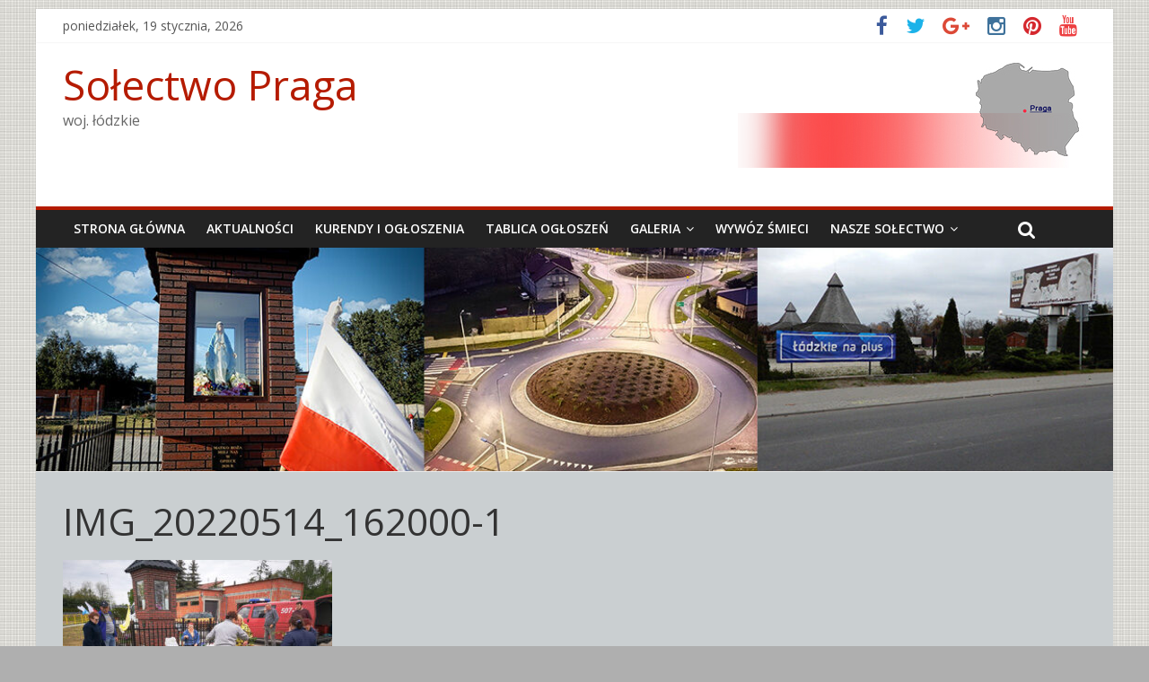

--- FILE ---
content_type: text/html; charset=UTF-8
request_url: https://praga.poddebice.pl/6755-2/img_20220514_162000-1/
body_size: 15886
content:

<!DOCTYPE html>
<html dir="ltr" lang="pl-PL" prefix="og: https://ogp.me/ns#">
<head>
<meta charset="UTF-8" />
<meta name="viewport" content="width=device-width, initial-scale=1">
<link rel="profile" href="http://gmpg.org/xfn/11" />
<link rel="pingback" href="https://praga.poddebice.pl/xmlrpc.php" />
<title>IMG_20220514_162000-1 | Sołectwo Praga</title>

		<!-- All in One SEO 4.7.7 - aioseo.com -->
	<meta name="robots" content="max-image-preview:large" />
	<meta name="author" content="Pragasolectwo"/>
	<link rel="canonical" href="https://praga.poddebice.pl/6755-2/img_20220514_162000-1/" />
	<meta name="generator" content="All in One SEO (AIOSEO) 4.7.7" />
		<meta property="og:locale" content="pl_PL" />
		<meta property="og:site_name" content="Sołectwo Praga | woj. łódzkie" />
		<meta property="og:type" content="article" />
		<meta property="og:title" content="IMG_20220514_162000-1 | Sołectwo Praga" />
		<meta property="og:url" content="https://praga.poddebice.pl/6755-2/img_20220514_162000-1/" />
		<meta property="og:image" content="https://praga.poddebice.pl/wp-content/uploads/2017/01/cropped-Favika001.jpg" />
		<meta property="og:image:secure_url" content="https://praga.poddebice.pl/wp-content/uploads/2017/01/cropped-Favika001.jpg" />
		<meta property="article:published_time" content="2022-05-17T20:00:35+00:00" />
		<meta property="article:modified_time" content="2022-05-17T20:00:35+00:00" />
		<meta name="twitter:card" content="summary" />
		<meta name="twitter:title" content="IMG_20220514_162000-1 | Sołectwo Praga" />
		<meta name="twitter:image" content="https://praga.poddebice.pl/wp-content/uploads/2017/01/cropped-Favika001.jpg" />
		<meta name="google" content="nositelinkssearchbox" />
		<script type="application/ld+json" class="aioseo-schema">
			{"@context":"https:\/\/schema.org","@graph":[{"@type":"BreadcrumbList","@id":"https:\/\/praga.poddebice.pl\/6755-2\/img_20220514_162000-1\/#breadcrumblist","itemListElement":[{"@type":"ListItem","@id":"https:\/\/praga.poddebice.pl\/#listItem","position":1,"name":"Dom","item":"https:\/\/praga.poddebice.pl\/","nextItem":{"@type":"ListItem","@id":"https:\/\/praga.poddebice.pl\/6755-2\/img_20220514_162000-1\/#listItem","name":"IMG_20220514_162000-1"}},{"@type":"ListItem","@id":"https:\/\/praga.poddebice.pl\/6755-2\/img_20220514_162000-1\/#listItem","position":2,"name":"IMG_20220514_162000-1","previousItem":{"@type":"ListItem","@id":"https:\/\/praga.poddebice.pl\/#listItem","name":"Dom"}}]},{"@type":"ItemPage","@id":"https:\/\/praga.poddebice.pl\/6755-2\/img_20220514_162000-1\/#itempage","url":"https:\/\/praga.poddebice.pl\/6755-2\/img_20220514_162000-1\/","name":"IMG_20220514_162000-1 | So\u0142ectwo Praga","inLanguage":"pl-PL","isPartOf":{"@id":"https:\/\/praga.poddebice.pl\/#website"},"breadcrumb":{"@id":"https:\/\/praga.poddebice.pl\/6755-2\/img_20220514_162000-1\/#breadcrumblist"},"author":{"@id":"https:\/\/praga.poddebice.pl\/author\/pragasolectwo\/#author"},"creator":{"@id":"https:\/\/praga.poddebice.pl\/author\/pragasolectwo\/#author"},"datePublished":"2022-05-17T20:00:35+00:00","dateModified":"2022-05-17T20:00:35+00:00"},{"@type":"Organization","@id":"https:\/\/praga.poddebice.pl\/#organization","name":"So\u0142ectwo Praga","description":"woj. \u0142\u00f3dzkie","url":"https:\/\/praga.poddebice.pl\/","logo":{"@type":"ImageObject","url":"https:\/\/praga.poddebice.pl\/wp-content\/uploads\/2017\/01\/cropped-Favika001.jpg","@id":"https:\/\/praga.poddebice.pl\/6755-2\/img_20220514_162000-1\/#organizationLogo","width":505,"height":506},"image":{"@id":"https:\/\/praga.poddebice.pl\/6755-2\/img_20220514_162000-1\/#organizationLogo"}},{"@type":"Person","@id":"https:\/\/praga.poddebice.pl\/author\/pragasolectwo\/#author","url":"https:\/\/praga.poddebice.pl\/author\/pragasolectwo\/","name":"Pragasolectwo"},{"@type":"WebSite","@id":"https:\/\/praga.poddebice.pl\/#website","url":"https:\/\/praga.poddebice.pl\/","name":"So\u0142ectwo Praga","description":"woj. \u0142\u00f3dzkie","inLanguage":"pl-PL","publisher":{"@id":"https:\/\/praga.poddebice.pl\/#organization"}}]}
		</script>
		<!-- All in One SEO -->

<link rel='dns-prefetch' href='//ws.sharethis.com' />
<link rel='dns-prefetch' href='//fonts.googleapis.com' />
<link rel="alternate" type="application/rss+xml" title="Sołectwo Praga &raquo; Kanał z wpisami" href="https://praga.poddebice.pl/feed/" />
<link rel="alternate" type="application/rss+xml" title="Sołectwo Praga &raquo; Kanał z komentarzami" href="https://praga.poddebice.pl/comments/feed/" />
<script type="text/javascript">
/* <![CDATA[ */
window._wpemojiSettings = {"baseUrl":"https:\/\/s.w.org\/images\/core\/emoji\/15.0.3\/72x72\/","ext":".png","svgUrl":"https:\/\/s.w.org\/images\/core\/emoji\/15.0.3\/svg\/","svgExt":".svg","source":{"concatemoji":"https:\/\/praga.poddebice.pl\/wp-includes\/js\/wp-emoji-release.min.js?ver=6.6.4"}};
/*! This file is auto-generated */
!function(i,n){var o,s,e;function c(e){try{var t={supportTests:e,timestamp:(new Date).valueOf()};sessionStorage.setItem(o,JSON.stringify(t))}catch(e){}}function p(e,t,n){e.clearRect(0,0,e.canvas.width,e.canvas.height),e.fillText(t,0,0);var t=new Uint32Array(e.getImageData(0,0,e.canvas.width,e.canvas.height).data),r=(e.clearRect(0,0,e.canvas.width,e.canvas.height),e.fillText(n,0,0),new Uint32Array(e.getImageData(0,0,e.canvas.width,e.canvas.height).data));return t.every(function(e,t){return e===r[t]})}function u(e,t,n){switch(t){case"flag":return n(e,"\ud83c\udff3\ufe0f\u200d\u26a7\ufe0f","\ud83c\udff3\ufe0f\u200b\u26a7\ufe0f")?!1:!n(e,"\ud83c\uddfa\ud83c\uddf3","\ud83c\uddfa\u200b\ud83c\uddf3")&&!n(e,"\ud83c\udff4\udb40\udc67\udb40\udc62\udb40\udc65\udb40\udc6e\udb40\udc67\udb40\udc7f","\ud83c\udff4\u200b\udb40\udc67\u200b\udb40\udc62\u200b\udb40\udc65\u200b\udb40\udc6e\u200b\udb40\udc67\u200b\udb40\udc7f");case"emoji":return!n(e,"\ud83d\udc26\u200d\u2b1b","\ud83d\udc26\u200b\u2b1b")}return!1}function f(e,t,n){var r="undefined"!=typeof WorkerGlobalScope&&self instanceof WorkerGlobalScope?new OffscreenCanvas(300,150):i.createElement("canvas"),a=r.getContext("2d",{willReadFrequently:!0}),o=(a.textBaseline="top",a.font="600 32px Arial",{});return e.forEach(function(e){o[e]=t(a,e,n)}),o}function t(e){var t=i.createElement("script");t.src=e,t.defer=!0,i.head.appendChild(t)}"undefined"!=typeof Promise&&(o="wpEmojiSettingsSupports",s=["flag","emoji"],n.supports={everything:!0,everythingExceptFlag:!0},e=new Promise(function(e){i.addEventListener("DOMContentLoaded",e,{once:!0})}),new Promise(function(t){var n=function(){try{var e=JSON.parse(sessionStorage.getItem(o));if("object"==typeof e&&"number"==typeof e.timestamp&&(new Date).valueOf()<e.timestamp+604800&&"object"==typeof e.supportTests)return e.supportTests}catch(e){}return null}();if(!n){if("undefined"!=typeof Worker&&"undefined"!=typeof OffscreenCanvas&&"undefined"!=typeof URL&&URL.createObjectURL&&"undefined"!=typeof Blob)try{var e="postMessage("+f.toString()+"("+[JSON.stringify(s),u.toString(),p.toString()].join(",")+"));",r=new Blob([e],{type:"text/javascript"}),a=new Worker(URL.createObjectURL(r),{name:"wpTestEmojiSupports"});return void(a.onmessage=function(e){c(n=e.data),a.terminate(),t(n)})}catch(e){}c(n=f(s,u,p))}t(n)}).then(function(e){for(var t in e)n.supports[t]=e[t],n.supports.everything=n.supports.everything&&n.supports[t],"flag"!==t&&(n.supports.everythingExceptFlag=n.supports.everythingExceptFlag&&n.supports[t]);n.supports.everythingExceptFlag=n.supports.everythingExceptFlag&&!n.supports.flag,n.DOMReady=!1,n.readyCallback=function(){n.DOMReady=!0}}).then(function(){return e}).then(function(){var e;n.supports.everything||(n.readyCallback(),(e=n.source||{}).concatemoji?t(e.concatemoji):e.wpemoji&&e.twemoji&&(t(e.twemoji),t(e.wpemoji)))}))}((window,document),window._wpemojiSettings);
/* ]]> */
</script>
<link rel='stylesheet' id='validate-engine-css-css' href='https://praga.poddebice.pl/wp-content/plugins/wysija-newsletters/css/validationEngine.jquery.css?ver=2.22' type='text/css' media='all' />
<link rel='stylesheet' id='pt-cv-public-style-css' href='https://praga.poddebice.pl/wp-content/plugins/content-views-query-and-display-post-page/public/assets/css/cv.css?ver=4.0.2' type='text/css' media='all' />
<style id='wp-emoji-styles-inline-css' type='text/css'>

	img.wp-smiley, img.emoji {
		display: inline !important;
		border: none !important;
		box-shadow: none !important;
		height: 1em !important;
		width: 1em !important;
		margin: 0 0.07em !important;
		vertical-align: -0.1em !important;
		background: none !important;
		padding: 0 !important;
	}
</style>
<link rel='stylesheet' id='wp-block-library-css' href='https://praga.poddebice.pl/wp-includes/css/dist/block-library/style.min.css?ver=6.6.4' type='text/css' media='all' />
<style id='classic-theme-styles-inline-css' type='text/css'>
/*! This file is auto-generated */
.wp-block-button__link{color:#fff;background-color:#32373c;border-radius:9999px;box-shadow:none;text-decoration:none;padding:calc(.667em + 2px) calc(1.333em + 2px);font-size:1.125em}.wp-block-file__button{background:#32373c;color:#fff;text-decoration:none}
</style>
<style id='global-styles-inline-css' type='text/css'>
:root{--wp--preset--aspect-ratio--square: 1;--wp--preset--aspect-ratio--4-3: 4/3;--wp--preset--aspect-ratio--3-4: 3/4;--wp--preset--aspect-ratio--3-2: 3/2;--wp--preset--aspect-ratio--2-3: 2/3;--wp--preset--aspect-ratio--16-9: 16/9;--wp--preset--aspect-ratio--9-16: 9/16;--wp--preset--color--black: #000000;--wp--preset--color--cyan-bluish-gray: #abb8c3;--wp--preset--color--white: #ffffff;--wp--preset--color--pale-pink: #f78da7;--wp--preset--color--vivid-red: #cf2e2e;--wp--preset--color--luminous-vivid-orange: #ff6900;--wp--preset--color--luminous-vivid-amber: #fcb900;--wp--preset--color--light-green-cyan: #7bdcb5;--wp--preset--color--vivid-green-cyan: #00d084;--wp--preset--color--pale-cyan-blue: #8ed1fc;--wp--preset--color--vivid-cyan-blue: #0693e3;--wp--preset--color--vivid-purple: #9b51e0;--wp--preset--gradient--vivid-cyan-blue-to-vivid-purple: linear-gradient(135deg,rgba(6,147,227,1) 0%,rgb(155,81,224) 100%);--wp--preset--gradient--light-green-cyan-to-vivid-green-cyan: linear-gradient(135deg,rgb(122,220,180) 0%,rgb(0,208,130) 100%);--wp--preset--gradient--luminous-vivid-amber-to-luminous-vivid-orange: linear-gradient(135deg,rgba(252,185,0,1) 0%,rgba(255,105,0,1) 100%);--wp--preset--gradient--luminous-vivid-orange-to-vivid-red: linear-gradient(135deg,rgba(255,105,0,1) 0%,rgb(207,46,46) 100%);--wp--preset--gradient--very-light-gray-to-cyan-bluish-gray: linear-gradient(135deg,rgb(238,238,238) 0%,rgb(169,184,195) 100%);--wp--preset--gradient--cool-to-warm-spectrum: linear-gradient(135deg,rgb(74,234,220) 0%,rgb(151,120,209) 20%,rgb(207,42,186) 40%,rgb(238,44,130) 60%,rgb(251,105,98) 80%,rgb(254,248,76) 100%);--wp--preset--gradient--blush-light-purple: linear-gradient(135deg,rgb(255,206,236) 0%,rgb(152,150,240) 100%);--wp--preset--gradient--blush-bordeaux: linear-gradient(135deg,rgb(254,205,165) 0%,rgb(254,45,45) 50%,rgb(107,0,62) 100%);--wp--preset--gradient--luminous-dusk: linear-gradient(135deg,rgb(255,203,112) 0%,rgb(199,81,192) 50%,rgb(65,88,208) 100%);--wp--preset--gradient--pale-ocean: linear-gradient(135deg,rgb(255,245,203) 0%,rgb(182,227,212) 50%,rgb(51,167,181) 100%);--wp--preset--gradient--electric-grass: linear-gradient(135deg,rgb(202,248,128) 0%,rgb(113,206,126) 100%);--wp--preset--gradient--midnight: linear-gradient(135deg,rgb(2,3,129) 0%,rgb(40,116,252) 100%);--wp--preset--font-size--small: 13px;--wp--preset--font-size--medium: 20px;--wp--preset--font-size--large: 36px;--wp--preset--font-size--x-large: 42px;--wp--preset--spacing--20: 0.44rem;--wp--preset--spacing--30: 0.67rem;--wp--preset--spacing--40: 1rem;--wp--preset--spacing--50: 1.5rem;--wp--preset--spacing--60: 2.25rem;--wp--preset--spacing--70: 3.38rem;--wp--preset--spacing--80: 5.06rem;--wp--preset--shadow--natural: 6px 6px 9px rgba(0, 0, 0, 0.2);--wp--preset--shadow--deep: 12px 12px 50px rgba(0, 0, 0, 0.4);--wp--preset--shadow--sharp: 6px 6px 0px rgba(0, 0, 0, 0.2);--wp--preset--shadow--outlined: 6px 6px 0px -3px rgba(255, 255, 255, 1), 6px 6px rgba(0, 0, 0, 1);--wp--preset--shadow--crisp: 6px 6px 0px rgba(0, 0, 0, 1);}:where(.is-layout-flex){gap: 0.5em;}:where(.is-layout-grid){gap: 0.5em;}body .is-layout-flex{display: flex;}.is-layout-flex{flex-wrap: wrap;align-items: center;}.is-layout-flex > :is(*, div){margin: 0;}body .is-layout-grid{display: grid;}.is-layout-grid > :is(*, div){margin: 0;}:where(.wp-block-columns.is-layout-flex){gap: 2em;}:where(.wp-block-columns.is-layout-grid){gap: 2em;}:where(.wp-block-post-template.is-layout-flex){gap: 1.25em;}:where(.wp-block-post-template.is-layout-grid){gap: 1.25em;}.has-black-color{color: var(--wp--preset--color--black) !important;}.has-cyan-bluish-gray-color{color: var(--wp--preset--color--cyan-bluish-gray) !important;}.has-white-color{color: var(--wp--preset--color--white) !important;}.has-pale-pink-color{color: var(--wp--preset--color--pale-pink) !important;}.has-vivid-red-color{color: var(--wp--preset--color--vivid-red) !important;}.has-luminous-vivid-orange-color{color: var(--wp--preset--color--luminous-vivid-orange) !important;}.has-luminous-vivid-amber-color{color: var(--wp--preset--color--luminous-vivid-amber) !important;}.has-light-green-cyan-color{color: var(--wp--preset--color--light-green-cyan) !important;}.has-vivid-green-cyan-color{color: var(--wp--preset--color--vivid-green-cyan) !important;}.has-pale-cyan-blue-color{color: var(--wp--preset--color--pale-cyan-blue) !important;}.has-vivid-cyan-blue-color{color: var(--wp--preset--color--vivid-cyan-blue) !important;}.has-vivid-purple-color{color: var(--wp--preset--color--vivid-purple) !important;}.has-black-background-color{background-color: var(--wp--preset--color--black) !important;}.has-cyan-bluish-gray-background-color{background-color: var(--wp--preset--color--cyan-bluish-gray) !important;}.has-white-background-color{background-color: var(--wp--preset--color--white) !important;}.has-pale-pink-background-color{background-color: var(--wp--preset--color--pale-pink) !important;}.has-vivid-red-background-color{background-color: var(--wp--preset--color--vivid-red) !important;}.has-luminous-vivid-orange-background-color{background-color: var(--wp--preset--color--luminous-vivid-orange) !important;}.has-luminous-vivid-amber-background-color{background-color: var(--wp--preset--color--luminous-vivid-amber) !important;}.has-light-green-cyan-background-color{background-color: var(--wp--preset--color--light-green-cyan) !important;}.has-vivid-green-cyan-background-color{background-color: var(--wp--preset--color--vivid-green-cyan) !important;}.has-pale-cyan-blue-background-color{background-color: var(--wp--preset--color--pale-cyan-blue) !important;}.has-vivid-cyan-blue-background-color{background-color: var(--wp--preset--color--vivid-cyan-blue) !important;}.has-vivid-purple-background-color{background-color: var(--wp--preset--color--vivid-purple) !important;}.has-black-border-color{border-color: var(--wp--preset--color--black) !important;}.has-cyan-bluish-gray-border-color{border-color: var(--wp--preset--color--cyan-bluish-gray) !important;}.has-white-border-color{border-color: var(--wp--preset--color--white) !important;}.has-pale-pink-border-color{border-color: var(--wp--preset--color--pale-pink) !important;}.has-vivid-red-border-color{border-color: var(--wp--preset--color--vivid-red) !important;}.has-luminous-vivid-orange-border-color{border-color: var(--wp--preset--color--luminous-vivid-orange) !important;}.has-luminous-vivid-amber-border-color{border-color: var(--wp--preset--color--luminous-vivid-amber) !important;}.has-light-green-cyan-border-color{border-color: var(--wp--preset--color--light-green-cyan) !important;}.has-vivid-green-cyan-border-color{border-color: var(--wp--preset--color--vivid-green-cyan) !important;}.has-pale-cyan-blue-border-color{border-color: var(--wp--preset--color--pale-cyan-blue) !important;}.has-vivid-cyan-blue-border-color{border-color: var(--wp--preset--color--vivid-cyan-blue) !important;}.has-vivid-purple-border-color{border-color: var(--wp--preset--color--vivid-purple) !important;}.has-vivid-cyan-blue-to-vivid-purple-gradient-background{background: var(--wp--preset--gradient--vivid-cyan-blue-to-vivid-purple) !important;}.has-light-green-cyan-to-vivid-green-cyan-gradient-background{background: var(--wp--preset--gradient--light-green-cyan-to-vivid-green-cyan) !important;}.has-luminous-vivid-amber-to-luminous-vivid-orange-gradient-background{background: var(--wp--preset--gradient--luminous-vivid-amber-to-luminous-vivid-orange) !important;}.has-luminous-vivid-orange-to-vivid-red-gradient-background{background: var(--wp--preset--gradient--luminous-vivid-orange-to-vivid-red) !important;}.has-very-light-gray-to-cyan-bluish-gray-gradient-background{background: var(--wp--preset--gradient--very-light-gray-to-cyan-bluish-gray) !important;}.has-cool-to-warm-spectrum-gradient-background{background: var(--wp--preset--gradient--cool-to-warm-spectrum) !important;}.has-blush-light-purple-gradient-background{background: var(--wp--preset--gradient--blush-light-purple) !important;}.has-blush-bordeaux-gradient-background{background: var(--wp--preset--gradient--blush-bordeaux) !important;}.has-luminous-dusk-gradient-background{background: var(--wp--preset--gradient--luminous-dusk) !important;}.has-pale-ocean-gradient-background{background: var(--wp--preset--gradient--pale-ocean) !important;}.has-electric-grass-gradient-background{background: var(--wp--preset--gradient--electric-grass) !important;}.has-midnight-gradient-background{background: var(--wp--preset--gradient--midnight) !important;}.has-small-font-size{font-size: var(--wp--preset--font-size--small) !important;}.has-medium-font-size{font-size: var(--wp--preset--font-size--medium) !important;}.has-large-font-size{font-size: var(--wp--preset--font-size--large) !important;}.has-x-large-font-size{font-size: var(--wp--preset--font-size--x-large) !important;}
:where(.wp-block-post-template.is-layout-flex){gap: 1.25em;}:where(.wp-block-post-template.is-layout-grid){gap: 1.25em;}
:where(.wp-block-columns.is-layout-flex){gap: 2em;}:where(.wp-block-columns.is-layout-grid){gap: 2em;}
:root :where(.wp-block-pullquote){font-size: 1.5em;line-height: 1.6;}
</style>
<link rel='stylesheet' id='sow-image-default-dbf295114b96-css' href='https://praga.poddebice.pl/wp-content/uploads/siteorigin-widgets/sow-image-default-dbf295114b96.css?ver=6.6.4' type='text/css' media='all' />
<link rel='stylesheet' id='slick-css' href='https://praga.poddebice.pl/wp-content/plugins/so-widgets-bundle/css/lib/slick.css?ver=1.8.1' type='text/css' media='all' />
<link rel='stylesheet' id='sow-post-carousel-base-css' href='https://praga.poddebice.pl/wp-content/plugins/so-widgets-bundle/widgets/post-carousel/css/base.css?ver=6.6.4' type='text/css' media='all' />
<link rel='stylesheet' id='sow-post-carousel-base-ad93eedad001-css' href='https://praga.poddebice.pl/wp-content/uploads/siteorigin-widgets/sow-post-carousel-base-ad93eedad001.css?ver=6.6.4' type='text/css' media='all' />
<link rel='stylesheet' id='colormag_google_fonts-css' href='//fonts.googleapis.com/css?family=Open+Sans%3A400%2C600&#038;ver=6.6.4' type='text/css' media='all' />
<link rel='stylesheet' id='colormag_style-css' href='https://praga.poddebice.pl/wp-content/themes/colormag/style.css?ver=6.6.4' type='text/css' media='all' />
<link rel='stylesheet' id='colormag-fontawesome-css' href='https://praga.poddebice.pl/wp-content/themes/colormag/fontawesome/css/font-awesome.css?ver=4.2.1' type='text/css' media='all' />
<link rel='stylesheet' id='colormag-featured-image-popup-css-css' href='https://praga.poddebice.pl/wp-content/themes/colormag/js/magnific-popup/magnific-popup.css?ver=20150310' type='text/css' media='all' />
<script type="text/javascript" src="https://praga.poddebice.pl/wp-includes/js/tinymce/tinymce.min.js?ver=49110-20201110" id="wp-tinymce-root-js"></script>
<script type="text/javascript" src="https://praga.poddebice.pl/wp-includes/js/tinymce/plugins/compat3x/plugin.min.js?ver=49110-20201110" id="wp-tinymce-js"></script>
<script type="text/javascript" src="https://praga.poddebice.pl/wp-includes/js/jquery/jquery.min.js?ver=3.7.1" id="jquery-core-js"></script>
<script type="text/javascript" src="https://praga.poddebice.pl/wp-includes/js/jquery/jquery-migrate.min.js?ver=3.4.1" id="jquery-migrate-js"></script>
<script type="text/javascript" src="https://praga.poddebice.pl/wp-content/plugins/so-widgets-bundle/js/lib/slick.min.js?ver=1.8.1" id="slick-js"></script>
<script type="text/javascript" src="https://praga.poddebice.pl/wp-content/themes/colormag/js/colormag-custom.js?ver=6.6.4" id="colormag-custom-js"></script>
<!--[if lte IE 8]>
<script type="text/javascript" src="https://praga.poddebice.pl/wp-content/themes/colormag/js/html5shiv.min.js?ver=6.6.4" id="html5-js"></script>
<![endif]-->
<script id='st_insights_js' type="text/javascript" src="https://ws.sharethis.com/button/st_insights.js?publisher=eba0f3ba-f9ab-408c-bc68-c28af5afe749&amp;product=feather&amp;ver=1762882042" id="feather-sharethis-js"></script>
<link rel="https://api.w.org/" href="https://praga.poddebice.pl/wp-json/" /><link rel="alternate" title="JSON" type="application/json" href="https://praga.poddebice.pl/wp-json/wp/v2/media/6758" /><link rel="EditURI" type="application/rsd+xml" title="RSD" href="https://praga.poddebice.pl/xmlrpc.php?rsd" />
<meta name="generator" content="WordPress 6.6.4" />
<link rel='shortlink' href='https://praga.poddebice.pl/?p=6758' />
<link rel="alternate" title="oEmbed (JSON)" type="application/json+oembed" href="https://praga.poddebice.pl/wp-json/oembed/1.0/embed?url=https%3A%2F%2Fpraga.poddebice.pl%2F6755-2%2Fimg_20220514_162000-1%2F" />
<link rel="alternate" title="oEmbed (XML)" type="text/xml+oembed" href="https://praga.poddebice.pl/wp-json/oembed/1.0/embed?url=https%3A%2F%2Fpraga.poddebice.pl%2F6755-2%2Fimg_20220514_162000-1%2F&#038;format=xml" />
        <style type="text/css" id="pf-main-css">
            
				@media screen {
					.printfriendly {
						z-index: 1000; position: relative
					}
					.printfriendly a, .printfriendly a:link, .printfriendly a:visited, .printfriendly a:hover, .printfriendly a:active {
						font-weight: 600;
						cursor: pointer;
						text-decoration: none;
						border: none;
						-webkit-box-shadow: none;
						-moz-box-shadow: none;
						box-shadow: none;
						outline:none;
						font-size: 19px !important;
						color: #a82710 !important;
					}
					.printfriendly.pf-alignleft {
						float: left;
					}
					.printfriendly.pf-alignright {
						float: right;
					}
					.printfriendly.pf-aligncenter {
						justify-content: center;
						display: flex; align-items: center;
					}
				}

				.pf-button-img {
					border: none;
					-webkit-box-shadow: none;
					-moz-box-shadow: none;
					box-shadow: none;
					padding: 0;
					margin: 0;
					display: inline;
					vertical-align: middle;
				}

				img.pf-button-img + .pf-button-text {
					margin-left: 6px;
				}

				@media print {
					.printfriendly {
						display: none;
					}
				}
				        </style>

            
        <style type="text/css" id="pf-excerpt-styles">
          .pf-button.pf-button-excerpt {
              display: none;
           }
        </style>

            <script type="text/javascript">
(function(url){
	if(/(?:Chrome\/26\.0\.1410\.63 Safari\/537\.31|WordfenceTestMonBot)/.test(navigator.userAgent)){ return; }
	var addEvent = function(evt, handler) {
		if (window.addEventListener) {
			document.addEventListener(evt, handler, false);
		} else if (window.attachEvent) {
			document.attachEvent('on' + evt, handler);
		}
	};
	var removeEvent = function(evt, handler) {
		if (window.removeEventListener) {
			document.removeEventListener(evt, handler, false);
		} else if (window.detachEvent) {
			document.detachEvent('on' + evt, handler);
		}
	};
	var evts = 'contextmenu dblclick drag dragend dragenter dragleave dragover dragstart drop keydown keypress keyup mousedown mousemove mouseout mouseover mouseup mousewheel scroll'.split(' ');
	var logHuman = function() {
		if (window.wfLogHumanRan) { return; }
		window.wfLogHumanRan = true;
		var wfscr = document.createElement('script');
		wfscr.type = 'text/javascript';
		wfscr.async = true;
		wfscr.src = url + '&r=' + Math.random();
		(document.getElementsByTagName('head')[0]||document.getElementsByTagName('body')[0]).appendChild(wfscr);
		for (var i = 0; i < evts.length; i++) {
			removeEvent(evts[i], logHuman);
		}
	};
	for (var i = 0; i < evts.length; i++) {
		addEvent(evts[i], logHuman);
	}
})('//praga.poddebice.pl/?wordfence_lh=1&hid=2B84286F76D172F23621D5B8198EEABD');
</script><!-- Sołectwo Praga Internal Styles --><style type="text/css"> .colormag-button,blockquote,button,input[type=reset],input[type=button],input[type=submit]{background-color:#b51b00}#site-title a,.next a:hover,.previous a:hover,.social-links i.fa:hover,a{color:#b51b00}.fa.search-top:hover{background-color:#b51b00}#site-navigation{border-top:4px solid #b51b00}.home-icon.front_page_on,.main-navigation a:hover,.main-navigation ul li ul li a:hover,.main-navigation ul li ul li:hover>a,.main-navigation ul li.current-menu-ancestor>a,.main-navigation ul li.current-menu-item ul li a:hover,.main-navigation ul li.current-menu-item>a,.main-navigation ul li.current_page_ancestor>a,.main-navigation ul li.current_page_item>a,.main-navigation ul li:hover>a,.main-small-navigation li a:hover,.site-header .menu-toggle:hover{background-color:#b51b00}.main-small-navigation .current-menu-item>a,.main-small-navigation .current_page_item>a{background:#b51b00}.promo-button-area a:hover{border:2px solid #b51b00;background-color:#b51b00}#content .wp-pagenavi .current,#content .wp-pagenavi a:hover,.format-link .entry-content a,.pagination span{background-color:#b51b00}.pagination a span:hover{color:#b51b00;border-color:#b51b00}#content .comments-area a.comment-edit-link:hover,#content .comments-area a.comment-permalink:hover,#content .comments-area article header cite a:hover,.comments-area .comment-author-link a:hover{color:#b51b00}.comments-area .comment-author-link span{background-color:#b51b00}.comment .comment-reply-link:hover,.nav-next a,.nav-previous a{color:#b51b00}#secondary .widget-title{border-bottom:2px solid #b51b00}#secondary .widget-title span{background-color:#b51b00}.footer-widgets-area .widget-title{border-bottom:2px solid #b51b00}.footer-widgets-area .widget-title span{background-color:#b51b00}.footer-widgets-area a:hover{color:#b51b00}.advertisement_above_footer .widget-title{border-bottom:2px solid #b51b00}.advertisement_above_footer .widget-title span{background-color:#b51b00}a#scroll-up i{color:#b51b00}.page-header .page-title{border-bottom:2px solid #b51b00}#content .post .article-content .above-entry-meta .cat-links a,.page-header .page-title span{background-color:#b51b00}#content .post .article-content .entry-title a:hover,.entry-meta .byline i,.entry-meta .cat-links i,.entry-meta a,.post .entry-title a:hover,.search .entry-title a:hover{color:#b51b00}.entry-meta .post-format i{background-color:#b51b00}.entry-meta .comments-link a:hover,.entry-meta .edit-link a:hover,.entry-meta .posted-on a:hover,.entry-meta .tag-links a:hover,.single #content .tags a:hover{color:#b51b00}.more-link,.no-post-thumbnail{background-color:#b51b00}.post-box .entry-meta .cat-links a:hover,.post-box .entry-meta .posted-on a:hover,.post.post-box .entry-title a:hover{color:#b51b00}.widget_featured_slider .slide-content .above-entry-meta .cat-links a{background-color:#b51b00}.widget_featured_slider .slide-content .below-entry-meta .byline a:hover,.widget_featured_slider .slide-content .below-entry-meta .comments a:hover,.widget_featured_slider .slide-content .below-entry-meta .posted-on a:hover,.widget_featured_slider .slide-content .entry-title a:hover{color:#b51b00}.widget_highlighted_posts .article-content .above-entry-meta .cat-links a{background-color:#b51b00}.byline a:hover,.comments a:hover,.edit-link a:hover,.posted-on a:hover,.tag-links a:hover,.widget_highlighted_posts .article-content .below-entry-meta .byline a:hover,.widget_highlighted_posts .article-content .below-entry-meta .comments a:hover,.widget_highlighted_posts .article-content .below-entry-meta .posted-on a:hover,.widget_highlighted_posts .article-content .entry-title a:hover{color:#b51b00}.widget_featured_posts .article-content .above-entry-meta .cat-links a{background-color:#b51b00}.widget_featured_posts .article-content .entry-title a:hover{color:#b51b00}.widget_featured_posts .widget-title{border-bottom:2px solid #b51b00}.widget_featured_posts .widget-title span{background-color:#b51b00}.related-posts-main-title .fa,.single-related-posts .article-content .entry-title a:hover{color:#b51b00}</style>

<style type="text/css"></style>
<style type="text/css" id="custom-background-css">
body.custom-background { background-color: #afafaf; background-image: url("https://praga.poddebice.pl/wp-content/uploads/2017/05/1_min1.jpg"); background-position: center center; background-size: auto; background-repeat: repeat; background-attachment: scroll; }
</style>
	<style type="text/css">
			.sow-carousel-wrapper:has(.slick-initialized) {
				visibility: visible !important;
				opacity: 1 !important;
			}

			.sow-post-carousel-wrapper:not(:has(.slick-initialized)) .sow-carousel-items {
				visibility: hidden;
			}
		</style>
		<style>
.synved-social-resolution-single {
display: inline-block;
}
.synved-social-resolution-normal {
display: inline-block;
}
.synved-social-resolution-hidef {
display: none;
}

@media only screen and (min--moz-device-pixel-ratio: 2),
only screen and (-o-min-device-pixel-ratio: 2/1),
only screen and (-webkit-min-device-pixel-ratio: 2),
only screen and (min-device-pixel-ratio: 2),
only screen and (min-resolution: 2dppx),
only screen and (min-resolution: 192dpi) {
	.synved-social-resolution-normal {
	display: none;
	}
	.synved-social-resolution-hidef {
	display: inline-block;
	}
}
</style><link rel="icon" href="https://praga.poddebice.pl/wp-content/uploads/2015/10/cropped-Favika001-32x32.jpg" sizes="32x32" />
<link rel="icon" href="https://praga.poddebice.pl/wp-content/uploads/2015/10/cropped-Favika001-192x192.jpg" sizes="192x192" />
<link rel="apple-touch-icon" href="https://praga.poddebice.pl/wp-content/uploads/2015/10/cropped-Favika001-180x180.jpg" />
<meta name="msapplication-TileImage" content="https://praga.poddebice.pl/wp-content/uploads/2015/10/cropped-Favika001-270x270.jpg" />
</head>

<body class="attachment attachment-template-default single single-attachment postid-6758 attachmentid-6758 attachment-jpeg custom-background wp-custom-logo no-sidebar-full-width ">
<div id="page" class="hfeed site">
		<header id="masthead" class="site-header clearfix">
		<div id="header-text-nav-container" class="clearfix">
                     <div class="news-bar">
               <div class="inner-wrap clearfix">
                     <div class="date-in-header">
      poniedziałek, 19 stycznia, 2026   </div>

                  
                  	<div class="social-links clearfix">
		<ul>
		<li><a href="https://www.facebook.com/" target="_blank"><i class="fa fa-facebook"></i></a></li><li><a href="https://twitter.com/?lang=pl" target="_blank"><i class="fa fa-twitter"></i></a></li><li><a href="https://plus.google.com/explore?hl=pl" target="_blank"><i class="fa fa-google-plus"></i></a></li><li><a href="https://www.instagram.com/" target="_blank"><i class="fa fa-instagram"></i></a></li><li><a href="https://pl.pinterest.com/" target="_blank"><i class="fa fa-pinterest"></i></a></li><li><a href="https://www.youtube.com/" target="_blank"><i class="fa fa-youtube"></i></a></li>		</ul>
	</div><!-- .social-links -->
	               </div>
            </div>
         
			
			<div class="inner-wrap">

				<div id="header-text-nav-wrap" class="clearfix">
					<div id="header-left-section">
												<div id="header-text" class="">
                                             <h3 id="site-title">
                           <a href="https://praga.poddebice.pl/" title="Sołectwo Praga" rel="home">Sołectwo Praga</a>
                        </h3>
                     							                        <p id="site-description">woj. łódzkie</p>
                     <!-- #site-description -->
						</div><!-- #header-text -->
					</div><!-- #header-left-section -->
					<div id="header-right-section">
												<div id="header-right-sidebar" class="clearfix">
						<aside id="media_image-4" class="widget widget_media_image clearfix"><img width="388" height="120" src="https://praga.poddebice.pl/wp-content/uploads/2018/01/praga20.png" class="image wp-image-4770  attachment-full size-full" alt="" style="max-width: 100%; height: auto;" decoding="async" srcset="https://praga.poddebice.pl/wp-content/uploads/2018/01/praga20.png 388w, https://praga.poddebice.pl/wp-content/uploads/2018/01/praga20-300x93.png 300w" sizes="(max-width: 388px) 100vw, 388px" /></aside>						</div>
									    	</div><!-- #header-right-section -->

			   </div><!-- #header-text-nav-wrap -->

			</div><!-- .inner-wrap -->

			
			<nav id="site-navigation" class="main-navigation clearfix" role="navigation">
				<div class="inner-wrap clearfix">
					               <h4 class="menu-toggle"></h4>
               <div class="menu-primary-container"><ul id="menu-menu" class="menu"><li id="menu-item-1986" class="menu-item menu-item-type-post_type menu-item-object-page menu-item-home menu-item-1986"><a title="Strona Główna Sołectwa" href="https://praga.poddebice.pl/">Strona Główna</a></li>
<li id="menu-item-464" class="menu-item menu-item-type-post_type menu-item-object-page current_page_parent menu-item-464"><a title="Najnowsze artykuły na stronie Sołectwa" href="https://praga.poddebice.pl/aktualnosci/">Aktualności</a></li>
<li id="menu-item-1280" class="menu-item menu-item-type-post_type menu-item-object-page menu-item-1280"><a href="https://praga.poddebice.pl/ogloszenia/">Kurendy i Ogłoszenia</a></li>
<li id="menu-item-6164" class="menu-item menu-item-type-post_type menu-item-object-page menu-item-6164"><a href="https://praga.poddebice.pl/informacje-zamieszczone-na-tablicy-ogloszen/">Tablica Ogłoszeń</a></li>
<li id="menu-item-467" class="menu-item menu-item-type-post_type menu-item-object-page menu-item-has-children menu-item-467"><a href="https://praga.poddebice.pl/galeria/">Galeria</a>
<ul class="sub-menu">
	<li id="menu-item-2056" class="menu-item menu-item-type-taxonomy menu-item-object-category menu-item-2056"><a target="_blank" rel="noopener" href="https://praga.poddebice.pl/category/status-solectwa/">Status Sołectwa</a></li>
</ul>
</li>
<li id="menu-item-1641" class="menu-item menu-item-type-post_type menu-item-object-page menu-item-1641"><a title="Wywóz nieczystości stałych" href="https://praga.poddebice.pl/wywoz-smieci/">Wywóz śmieci</a></li>
<li id="menu-item-1281" class="menu-item menu-item-type-post_type menu-item-object-page menu-item-has-children menu-item-1281"><a title="Opis Sołectwa" href="https://praga.poddebice.pl/lokalizacja-i-kontakt/">Nasze Sołectwo</a>
<ul class="sub-menu">
	<li id="menu-item-1988" class="menu-item menu-item-type-post_type menu-item-object-page menu-item-1988"><a href="https://praga.poddebice.pl/kontakt/">Kontakt i dojazd</a></li>
	<li id="menu-item-1900" class="menu-item menu-item-type-post_type menu-item-object-page menu-item-1900"><a title="Najciekawsze liki z sieci" href="https://praga.poddebice.pl/artykuly/">Linki</a></li>
</ul>
</li>
</ul></div>                                                <i class="fa fa-search search-top"></i>
                  <div class="search-form-top">
                     <form action="https://praga.poddebice.pl/" class="search-form searchform clearfix" method="get">
   <div class="search-wrap">
      <input type="text" placeholder="Search" class="s field" name="s">
      <button class="search-icon" type="submit"></button>
   </div>
</form><!-- .searchform -->                  </div>
               				</div>
			</nav>

		</div><!-- #header-text-nav-container -->

				<div class="header-image-wrap"><img src="https://praga.poddebice.pl/wp-content/uploads/2021/04/cropped-Nag-2021b.jpg" class="header-image" width="1157" height="240" alt="Sołectwo Praga"></div>
	
	</header>
			<div id="main" class="clearfix">
		<div class="inner-wrap clearfix">

	
	<div id="primary">
		<div id="content" class="clearfix">

			
				
<article id="post-6758" class="post-6758 attachment type-attachment status-inherit hentry">
	
   
   
   <div class="article-content clearfix">

   
   
      <header class="entry-header">
   		<h1 class="entry-title">
   			IMG_20220514_162000-1   		</h1>
   	</header>

   	
   	<div class="entry-content clearfix">
   		<div class="pf-content"><p class="attachment"><a href='https://praga.poddebice.pl/wp-content/uploads/2022/05/IMG_20220514_162000-1-scaled.jpg' title="" data-rl_title="" class="rl-gallery-link" data-rl_caption="" data-rel="lightbox-gallery-0"><img fetchpriority="high" decoding="async" width="300" height="204" src="https://praga.poddebice.pl/wp-content/uploads/2022/05/IMG_20220514_162000-1-300x204.jpg" class="attachment-medium size-medium" alt="" srcset="https://praga.poddebice.pl/wp-content/uploads/2022/05/IMG_20220514_162000-1-300x204.jpg 300w, https://praga.poddebice.pl/wp-content/uploads/2022/05/IMG_20220514_162000-1-1024x698.jpg 1024w, https://praga.poddebice.pl/wp-content/uploads/2022/05/IMG_20220514_162000-1-768x524.jpg 768w, https://praga.poddebice.pl/wp-content/uploads/2022/05/IMG_20220514_162000-1-600x409.jpg 600w, https://praga.poddebice.pl/wp-content/uploads/2022/05/IMG_20220514_162000-1-1536x1047.jpg 1536w, https://praga.poddebice.pl/wp-content/uploads/2022/05/IMG_20220514_162000-1-2048x1396.jpg 2048w" sizes="(max-width: 300px) 100vw, 300px" /></a></p>
<div class="printfriendly pf-button pf-button-content pf-alignright">
                    <a href="#" rel="nofollow" onclick="window.print(); return false;" title="Printer Friendly, PDF & Email">
                    <img decoding="async" class="pf-button-img" src="https://cdn.printfriendly.com/buttons/printfriendly-pdf-email-button-md.png" alt="Print Friendly, PDF & Email" style="width: 194px;height: 30px;"  />
                    </a>
                </div></div>   	</div>

   </div>

	</article>
			
		</div><!-- #content -->

      
		<ul class="default-wp-page clearfix">
			<li class="previous"><a href='https://praga.poddebice.pl/wp-content/uploads/2022/05/IMG_20220514_161414-1-scaled.jpg' title="" data-rl_title="" class="rl-gallery-link" data-rl_caption="" data-rel="lightbox-gallery-0">&larr; Previous</a></li>
			<li class="next"><a href='https://praga.poddebice.pl/wp-content/uploads/2022/05/IMG_20220514_163838-1-scaled.jpg' title="" data-rl_title="" class="rl-gallery-link" data-rl_caption="" data-rel="lightbox-gallery-0">Next &rarr;</a></li>
		</ul>
	
      
      

<h4 class="related-posts-main-title"><i class="fa fa-thumbs-up"></i><span>You May Also Like</span></h4>

<div class="related-posts clearfix">

      <div class="single-related-posts">

               <div class="related-posts-thumbnail">
            <a href="https://praga.poddebice.pl/przywitanie-dzierzawskiej-pieszej-pielgrzymki-do-czestochowy/" title="Przywitanie dzierżawskiej pieszej pielgrzymki do Częstochowy">
               <img width="390" height="205" src="https://praga.poddebice.pl/wp-content/uploads/2020/02/SOL_009-390x205.jpg" class="attachment-colormag-featured-post-medium size-colormag-featured-post-medium wp-post-image" alt="" decoding="async" loading="lazy" srcset="https://praga.poddebice.pl/wp-content/uploads/2020/02/SOL_009.jpg 390w, https://praga.poddebice.pl/wp-content/uploads/2020/02/SOL_009-300x158.jpg 300w" sizes="(max-width: 390px) 100vw, 390px" />            </a>
         </div>
      
      <div class="article-content">

         <h3 class="entry-title">
            <a href="https://praga.poddebice.pl/przywitanie-dzierzawskiej-pieszej-pielgrzymki-do-czestochowy/" rel="bookmark" title="Przywitanie dzierżawskiej pieszej pielgrzymki do Częstochowy">Przywitanie dzierżawskiej pieszej pielgrzymki do Częstochowy</a>
         </h3><!--/.post-title-->

         <div class="below-entry-meta">
            <span class="posted-on"><a href="https://praga.poddebice.pl/przywitanie-dzierzawskiej-pieszej-pielgrzymki-do-czestochowy/" title="16:46" rel="bookmark"><i class="fa fa-calendar-o"></i> <time class="entry-date published" datetime="2023-08-10T16:46:35+00:00">10 sierpnia 2023</time></a></span>            <span class="byline"><span class="author vcard"><i class="fa fa-user"></i><a class="url fn n" href="https://praga.poddebice.pl/author/pragasolectwo/" title="Pragasolectwo">Pragasolectwo</a></span></span>
            <span class="comments"><i class="fa fa-comment"></i><span>Możliwość komentowania <span class="screen-reader-text">Przywitanie dzierżawskiej pieszej pielgrzymki do Częstochowy</span> została wyłączona</span></span>
         </div>

      </div>

   </div><!--/.related-->
      <div class="single-related-posts">

               <div class="related-posts-thumbnail">
            <a href="https://praga.poddebice.pl/projekt-kino-remiza/" title="Projekt Kino Remiza">
               <img width="390" height="205" src="https://praga.poddebice.pl/wp-content/uploads/2017/06/tlo2341zap.png" class="attachment-colormag-featured-post-medium size-colormag-featured-post-medium wp-post-image" alt="" decoding="async" loading="lazy" srcset="https://praga.poddebice.pl/wp-content/uploads/2017/06/tlo2341zap.png 390w, https://praga.poddebice.pl/wp-content/uploads/2017/06/tlo2341zap-300x158.png 300w" sizes="(max-width: 390px) 100vw, 390px" />            </a>
         </div>
      
      <div class="article-content">

         <h3 class="entry-title">
            <a href="https://praga.poddebice.pl/projekt-kino-remiza/" rel="bookmark" title="Projekt Kino Remiza">Projekt Kino Remiza</a>
         </h3><!--/.post-title-->

         <div class="below-entry-meta">
            <span class="posted-on"><a href="https://praga.poddebice.pl/projekt-kino-remiza/" title="18:42" rel="bookmark"><i class="fa fa-calendar-o"></i> <time class="entry-date published" datetime="2019-09-24T18:42:23+00:00">24 września 2019</time></a></span>            <span class="byline"><span class="author vcard"><i class="fa fa-user"></i><a class="url fn n" href="https://praga.poddebice.pl/author/pragasolectwo/" title="Pragasolectwo">Pragasolectwo</a></span></span>
            <span class="comments"><i class="fa fa-comment"></i><span>Możliwość komentowania <span class="screen-reader-text">Projekt Kino Remiza</span> została wyłączona</span></span>
         </div>

      </div>

   </div><!--/.related-->
      <div class="single-related-posts">

               <div class="related-posts-thumbnail">
            <a href="https://praga.poddebice.pl/wybory-do-rad-powiatowych-izby-rolniczej-wojewodztwa-lodzkiego/" title="Wybory do Rad Powiatowych Izby Rolniczej Województwa Łódzkiego">
               <img width="390" height="205" src="https://praga.poddebice.pl/wp-content/uploads/2019/07/Wyb001.jpg" class="attachment-colormag-featured-post-medium size-colormag-featured-post-medium wp-post-image" alt="" decoding="async" loading="lazy" srcset="https://praga.poddebice.pl/wp-content/uploads/2019/07/Wyb001.jpg 390w, https://praga.poddebice.pl/wp-content/uploads/2019/07/Wyb001-300x158.jpg 300w" sizes="(max-width: 390px) 100vw, 390px" />            </a>
         </div>
      
      <div class="article-content">

         <h3 class="entry-title">
            <a href="https://praga.poddebice.pl/wybory-do-rad-powiatowych-izby-rolniczej-wojewodztwa-lodzkiego/" rel="bookmark" title="Wybory do Rad Powiatowych Izby Rolniczej Województwa Łódzkiego">Wybory do Rad Powiatowych Izby Rolniczej Województwa Łódzkiego</a>
         </h3><!--/.post-title-->

         <div class="below-entry-meta">
            <span class="posted-on"><a href="https://praga.poddebice.pl/wybory-do-rad-powiatowych-izby-rolniczej-wojewodztwa-lodzkiego/" title="16:21" rel="bookmark"><i class="fa fa-calendar-o"></i> <time class="entry-date published" datetime="2019-07-15T16:21:19+00:00">15 lipca 2019</time></a></span>            <span class="byline"><span class="author vcard"><i class="fa fa-user"></i><a class="url fn n" href="https://praga.poddebice.pl/author/pragasolectwo/" title="Pragasolectwo">Pragasolectwo</a></span></span>
            <span class="comments"><i class="fa fa-comment"></i><span>Możliwość komentowania <span class="screen-reader-text">Wybory do Rad Powiatowych Izby Rolniczej Województwa Łódzkiego</span> została wyłączona</span></span>
         </div>

      </div>

   </div><!--/.related-->
   
</div><!--/.post-related-->


      
	</div><!-- #primary -->

	
	

		</div><!-- .inner-wrap -->
	</div><!-- #main -->
   			<footer id="colophon" class="clearfix">
			
<div class="footer-widgets-wrapper">
	<div class="inner-wrap">
		<div class="footer-widgets-area clearfix">
         <div class="tg-footer-main-widget">
   			<div class="tg-first-footer-widget">
   				<aside id="custom_html-18" class="widget_text widget widget_custom_html clearfix"><div class="textwidget custom-html-widget"><a href="https://osm.org/go/0ON6WJa?node=1861868031" target="_blank" rel="noopener"><img class="aligncenter wp-image-4869" src="http://praga.poddebice.pl/wp-content/uploads/2018/02/mnm001-300x180.jpg" alt="" width="267" height="160" /></a></div></aside><aside id="archives-3" class="widget widget_archive clearfix"><h3 class="widget-title"><span>Archiwa</span></h3>		<label class="screen-reader-text" for="archives-dropdown-3">Archiwa</label>
		<select id="archives-dropdown-3" name="archive-dropdown">
			
			<option value="">Wybierz miesiąc</option>
				<option value='https://praga.poddebice.pl/2024/09/'> wrzesień 2024 &nbsp;(3)</option>
	<option value='https://praga.poddebice.pl/2023/12/'> grudzień 2023 &nbsp;(1)</option>
	<option value='https://praga.poddebice.pl/2023/11/'> listopad 2023 &nbsp;(2)</option>
	<option value='https://praga.poddebice.pl/2023/10/'> październik 2023 &nbsp;(1)</option>
	<option value='https://praga.poddebice.pl/2023/09/'> wrzesień 2023 &nbsp;(4)</option>
	<option value='https://praga.poddebice.pl/2023/08/'> sierpień 2023 &nbsp;(1)</option>
	<option value='https://praga.poddebice.pl/2023/07/'> lipiec 2023 &nbsp;(5)</option>
	<option value='https://praga.poddebice.pl/2023/06/'> czerwiec 2023 &nbsp;(4)</option>
	<option value='https://praga.poddebice.pl/2023/05/'> maj 2023 &nbsp;(1)</option>
	<option value='https://praga.poddebice.pl/2023/04/'> kwiecień 2023 &nbsp;(3)</option>
	<option value='https://praga.poddebice.pl/2023/03/'> marzec 2023 &nbsp;(1)</option>
	<option value='https://praga.poddebice.pl/2023/01/'> styczeń 2023 &nbsp;(4)</option>
	<option value='https://praga.poddebice.pl/2022/12/'> grudzień 2022 &nbsp;(3)</option>
	<option value='https://praga.poddebice.pl/2022/11/'> listopad 2022 &nbsp;(3)</option>
	<option value='https://praga.poddebice.pl/2022/10/'> październik 2022 &nbsp;(3)</option>
	<option value='https://praga.poddebice.pl/2022/09/'> wrzesień 2022 &nbsp;(2)</option>
	<option value='https://praga.poddebice.pl/2022/08/'> sierpień 2022 &nbsp;(5)</option>
	<option value='https://praga.poddebice.pl/2022/07/'> lipiec 2022 &nbsp;(2)</option>
	<option value='https://praga.poddebice.pl/2022/06/'> czerwiec 2022 &nbsp;(1)</option>
	<option value='https://praga.poddebice.pl/2022/05/'> maj 2022 &nbsp;(5)</option>
	<option value='https://praga.poddebice.pl/2022/04/'> kwiecień 2022 &nbsp;(2)</option>
	<option value='https://praga.poddebice.pl/2022/03/'> marzec 2022 &nbsp;(3)</option>
	<option value='https://praga.poddebice.pl/2022/02/'> luty 2022 &nbsp;(5)</option>
	<option value='https://praga.poddebice.pl/2022/01/'> styczeń 2022 &nbsp;(3)</option>
	<option value='https://praga.poddebice.pl/2021/12/'> grudzień 2021 &nbsp;(2)</option>
	<option value='https://praga.poddebice.pl/2021/11/'> listopad 2021 &nbsp;(7)</option>
	<option value='https://praga.poddebice.pl/2021/10/'> październik 2021 &nbsp;(4)</option>
	<option value='https://praga.poddebice.pl/2021/09/'> wrzesień 2021 &nbsp;(5)</option>
	<option value='https://praga.poddebice.pl/2021/08/'> sierpień 2021 &nbsp;(4)</option>
	<option value='https://praga.poddebice.pl/2021/07/'> lipiec 2021 &nbsp;(4)</option>
	<option value='https://praga.poddebice.pl/2021/05/'> maj 2021 &nbsp;(6)</option>
	<option value='https://praga.poddebice.pl/2021/04/'> kwiecień 2021 &nbsp;(1)</option>
	<option value='https://praga.poddebice.pl/2021/03/'> marzec 2021 &nbsp;(3)</option>
	<option value='https://praga.poddebice.pl/2021/02/'> luty 2021 &nbsp;(4)</option>
	<option value='https://praga.poddebice.pl/2021/01/'> styczeń 2021 &nbsp;(2)</option>
	<option value='https://praga.poddebice.pl/2020/12/'> grudzień 2020 &nbsp;(5)</option>
	<option value='https://praga.poddebice.pl/2020/11/'> listopad 2020 &nbsp;(1)</option>
	<option value='https://praga.poddebice.pl/2020/10/'> październik 2020 &nbsp;(3)</option>
	<option value='https://praga.poddebice.pl/2020/08/'> sierpień 2020 &nbsp;(4)</option>
	<option value='https://praga.poddebice.pl/2020/07/'> lipiec 2020 &nbsp;(3)</option>
	<option value='https://praga.poddebice.pl/2020/06/'> czerwiec 2020 &nbsp;(3)</option>
	<option value='https://praga.poddebice.pl/2020/05/'> maj 2020 &nbsp;(4)</option>
	<option value='https://praga.poddebice.pl/2020/04/'> kwiecień 2020 &nbsp;(7)</option>
	<option value='https://praga.poddebice.pl/2020/03/'> marzec 2020 &nbsp;(3)</option>
	<option value='https://praga.poddebice.pl/2020/02/'> luty 2020 &nbsp;(6)</option>
	<option value='https://praga.poddebice.pl/2020/01/'> styczeń 2020 &nbsp;(5)</option>
	<option value='https://praga.poddebice.pl/2019/12/'> grudzień 2019 &nbsp;(7)</option>
	<option value='https://praga.poddebice.pl/2019/11/'> listopad 2019 &nbsp;(6)</option>
	<option value='https://praga.poddebice.pl/2019/10/'> październik 2019 &nbsp;(5)</option>
	<option value='https://praga.poddebice.pl/2019/09/'> wrzesień 2019 &nbsp;(6)</option>
	<option value='https://praga.poddebice.pl/2019/08/'> sierpień 2019 &nbsp;(6)</option>
	<option value='https://praga.poddebice.pl/2019/07/'> lipiec 2019 &nbsp;(6)</option>
	<option value='https://praga.poddebice.pl/2019/06/'> czerwiec 2019 &nbsp;(5)</option>
	<option value='https://praga.poddebice.pl/2019/05/'> maj 2019 &nbsp;(6)</option>
	<option value='https://praga.poddebice.pl/2019/04/'> kwiecień 2019 &nbsp;(5)</option>
	<option value='https://praga.poddebice.pl/2019/03/'> marzec 2019 &nbsp;(4)</option>
	<option value='https://praga.poddebice.pl/2019/02/'> luty 2019 &nbsp;(3)</option>
	<option value='https://praga.poddebice.pl/2019/01/'> styczeń 2019 &nbsp;(2)</option>
	<option value='https://praga.poddebice.pl/2018/12/'> grudzień 2018 &nbsp;(2)</option>
	<option value='https://praga.poddebice.pl/2018/11/'> listopad 2018 &nbsp;(2)</option>
	<option value='https://praga.poddebice.pl/2018/10/'> październik 2018 &nbsp;(2)</option>
	<option value='https://praga.poddebice.pl/2018/09/'> wrzesień 2018 &nbsp;(6)</option>
	<option value='https://praga.poddebice.pl/2018/08/'> sierpień 2018 &nbsp;(6)</option>
	<option value='https://praga.poddebice.pl/2018/07/'> lipiec 2018 &nbsp;(3)</option>
	<option value='https://praga.poddebice.pl/2018/06/'> czerwiec 2018 &nbsp;(3)</option>
	<option value='https://praga.poddebice.pl/2018/05/'> maj 2018 &nbsp;(4)</option>
	<option value='https://praga.poddebice.pl/2018/04/'> kwiecień 2018 &nbsp;(7)</option>
	<option value='https://praga.poddebice.pl/2018/03/'> marzec 2018 &nbsp;(5)</option>
	<option value='https://praga.poddebice.pl/2018/02/'> luty 2018 &nbsp;(4)</option>
	<option value='https://praga.poddebice.pl/2018/01/'> styczeń 2018 &nbsp;(10)</option>
	<option value='https://praga.poddebice.pl/2017/12/'> grudzień 2017 &nbsp;(4)</option>
	<option value='https://praga.poddebice.pl/2017/11/'> listopad 2017 &nbsp;(6)</option>
	<option value='https://praga.poddebice.pl/2017/10/'> październik 2017 &nbsp;(6)</option>
	<option value='https://praga.poddebice.pl/2017/09/'> wrzesień 2017 &nbsp;(9)</option>
	<option value='https://praga.poddebice.pl/2017/08/'> sierpień 2017 &nbsp;(9)</option>
	<option value='https://praga.poddebice.pl/2017/07/'> lipiec 2017 &nbsp;(11)</option>
	<option value='https://praga.poddebice.pl/2017/06/'> czerwiec 2017 &nbsp;(15)</option>
	<option value='https://praga.poddebice.pl/2017/05/'> maj 2017 &nbsp;(12)</option>
	<option value='https://praga.poddebice.pl/2017/04/'> kwiecień 2017 &nbsp;(10)</option>
	<option value='https://praga.poddebice.pl/2017/03/'> marzec 2017 &nbsp;(12)</option>
	<option value='https://praga.poddebice.pl/2017/02/'> luty 2017 &nbsp;(9)</option>
	<option value='https://praga.poddebice.pl/2017/01/'> styczeń 2017 &nbsp;(8)</option>
	<option value='https://praga.poddebice.pl/2016/12/'> grudzień 2016 &nbsp;(2)</option>
	<option value='https://praga.poddebice.pl/2016/11/'> listopad 2016 &nbsp;(9)</option>
	<option value='https://praga.poddebice.pl/2016/10/'> październik 2016 &nbsp;(2)</option>
	<option value='https://praga.poddebice.pl/2016/09/'> wrzesień 2016 &nbsp;(4)</option>
	<option value='https://praga.poddebice.pl/2016/08/'> sierpień 2016 &nbsp;(9)</option>
	<option value='https://praga.poddebice.pl/2016/07/'> lipiec 2016 &nbsp;(4)</option>
	<option value='https://praga.poddebice.pl/2016/06/'> czerwiec 2016 &nbsp;(6)</option>
	<option value='https://praga.poddebice.pl/2016/05/'> maj 2016 &nbsp;(8)</option>
	<option value='https://praga.poddebice.pl/2016/04/'> kwiecień 2016 &nbsp;(2)</option>
	<option value='https://praga.poddebice.pl/2016/03/'> marzec 2016 &nbsp;(4)</option>
	<option value='https://praga.poddebice.pl/2016/02/'> luty 2016 &nbsp;(4)</option>
	<option value='https://praga.poddebice.pl/2016/01/'> styczeń 2016 &nbsp;(1)</option>
	<option value='https://praga.poddebice.pl/2015/12/'> grudzień 2015 &nbsp;(1)</option>
	<option value='https://praga.poddebice.pl/2015/11/'> listopad 2015 &nbsp;(1)</option>
	<option value='https://praga.poddebice.pl/2015/10/'> październik 2015 &nbsp;(2)</option>
	<option value='https://praga.poddebice.pl/2015/09/'> wrzesień 2015 &nbsp;(1)</option>
	<option value='https://praga.poddebice.pl/2015/08/'> sierpień 2015 &nbsp;(1)</option>
	<option value='https://praga.poddebice.pl/2015/06/'> czerwiec 2015 &nbsp;(3)</option>
	<option value='https://praga.poddebice.pl/2015/04/'> kwiecień 2015 &nbsp;(1)</option>

		</select>

			<script type="text/javascript">
/* <![CDATA[ */

(function() {
	var dropdown = document.getElementById( "archives-dropdown-3" );
	function onSelectChange() {
		if ( dropdown.options[ dropdown.selectedIndex ].value !== '' ) {
			document.location.href = this.options[ this.selectedIndex ].value;
		}
	}
	dropdown.onchange = onSelectChange;
})();

/* ]]> */
</script>
</aside>   			</div>
         </div>
         <div class="tg-footer-other-widgets">
   			<div class="tg-second-footer-widget">
   				<aside id="categories-5" class="widget widget_categories clearfix"><h3 class="widget-title"><span>Kategorie</span></h3>
			<ul>
					<li class="cat-item cat-item-2"><a href="https://praga.poddebice.pl/category/bez-kategorii/">Aktualności</a>
</li>
	<li class="cat-item cat-item-15"><a href="https://praga.poddebice.pl/category/dokumenty/">Dokumenty</a>
</li>
	<li class="cat-item cat-item-24"><a href="https://praga.poddebice.pl/category/foto-reportaz/">Foto-Reportaż</a>
</li>
	<li class="cat-item cat-item-16"><a href="https://praga.poddebice.pl/category/wazne-informacje/">Komunikaty</a>
</li>
	<li class="cat-item cat-item-25"><a href="https://praga.poddebice.pl/category/otaczajacy-swiat/">Otaczający świat</a>
</li>
	<li class="cat-item cat-item-26"><a href="https://praga.poddebice.pl/category/polecamy-artykuly/">Polecamy artykuły</a>
</li>
	<li class="cat-item cat-item-5"><a href="https://praga.poddebice.pl/category/status-solectwa/">Status Sołectwa</a>
</li>
	<li class="cat-item cat-item-18"><a href="https://praga.poddebice.pl/category/warto-wiedziec/">Warto wiedzieć</a>
</li>
	<li class="cat-item cat-item-20"><a href="https://praga.poddebice.pl/category/wydarzenia/">Wydarzenia</a>
</li>
	<li class="cat-item cat-item-19"><a href="https://praga.poddebice.pl/category/zdrowie/">Zdrowie / Rodzina / Dom</a>
</li>
			</ul>

			</aside>   			</div>
            <div class="tg-third-footer-widget">
               <aside id="nav_menu-3" class="widget widget_nav_menu clearfix"><h3 class="widget-title"><span>Dokumenty</span></h3><div class="menu-drugie-menu-container"><ul id="menu-drugie-menu" class="menu"><li id="menu-item-3013" class="menu-item menu-item-type-post_type menu-item-object-page menu-item-3013"><a href="https://praga.poddebice.pl/polityka-prywatnosci/">Polityka prywatności</a></li>
<li id="menu-item-3015" class="menu-item menu-item-type-post_type menu-item-object-post menu-item-3015"><a href="https://praga.poddebice.pl/status-solectwa/">Statut sołectwa</a></li>
<li id="menu-item-3016" class="menu-item menu-item-type-post_type menu-item-object-post menu-item-3016"><a href="https://praga.poddebice.pl/swiadczenie-wychowawcze-rodzina-500/">Świadczenie Wychowawcze  „Rodzina 500+”</a></li>
</ul></div></aside><aside id="responsive_lightbox_image_widget-2" class="widget rl-image-widget clearfix"><h3 class="widget-title"><span>Zapamiętaj</span></h3><a href="http://praga.poddebice.pl/numery-sluzb-ratunkowych/" class="rl-image-widget-link"><img class="rl-image-widget-image" src="https://praga.poddebice.pl/wp-content/uploads/2017/08/nsr01.jpg" width="270" height="100" title="nsr01" alt="" /></a><div class="rl-image-widget-text"></div></aside>            </div>
            <div class="tg-fourth-footer-widget">
               <aside id="media_video-2" class="widget widget_media_video clearfix"><h3 class="widget-title"><span>Sołectwo Praga YouTube</span></h3><div style="width:100%;" class="wp-video"><!--[if lt IE 9]><script>document.createElement('video');</script><![endif]-->
<video class="wp-video-shortcode" id="video-6758-1" preload="metadata" controls="controls"><source type="video/youtube" src="https://www.youtube.com/watch?v=jQzNW9EptS4&#038;_=1" /><a href="https://www.youtube.com/watch?v=jQzNW9EptS4">https://www.youtube.com/watch?v=jQzNW9EptS4</a></video></div></aside><aside id="colormag_300x250_advertisement_widget-21" class="widget widget_300x250_advertisement clearfix">
      <div class="advertisement_300x250">
         <div class="advertisement-content"><a href="https://nk.pl/?target=%2Fpomoc%2F9" class="single_ad_300x250" target="_blank" rel="nofollow">
                                    <img src="http://praga.poddebice.pl/wp-content/uploads/2017/07/nk0013.png" width="300" height="250">
                           </a></div>      </div>
      </aside>            </div>
         </div>
		</div>
	</div>
</div>			<div class="footer-socket-wrapper clearfix">
				<div class="inner-wrap">
					<div class="footer-socket-area">
                  <div class="footer-socket-right-section">
   							<div class="social-links clearfix">
		<ul>
		<li><a href="https://www.facebook.com/" target="_blank"><i class="fa fa-facebook"></i></a></li><li><a href="https://twitter.com/?lang=pl" target="_blank"><i class="fa fa-twitter"></i></a></li><li><a href="https://plus.google.com/explore?hl=pl" target="_blank"><i class="fa fa-google-plus"></i></a></li><li><a href="https://www.instagram.com/" target="_blank"><i class="fa fa-instagram"></i></a></li><li><a href="https://pl.pinterest.com/" target="_blank"><i class="fa fa-pinterest"></i></a></li><li><a href="https://www.youtube.com/" target="_blank"><i class="fa fa-youtube"></i></a></li>		</ul>
	</div><!-- .social-links -->
	                  </div>
                  <div class="footer-socket-left-sectoin">
   						<div class="copyright">Copyright &copy; 2026 <a href="https://praga.poddebice.pl/" title="Sołectwo Praga" ><span>Sołectwo Praga</span></a>. All rights reserved.<br>Theme: ColorMag by <a href="http://themegrill.com/themes/colormag" target="_blank" title="ThemeGrill" rel="designer"><span>ThemeGrill</span></a>. Powered by <a href="http://wordpress.org" target="_blank" title="WordPress"><span>WordPress</span></a>.</div>                  </div>
					</div>
				</div>
			</div>
		</footer>
		<a href="#masthead" id="scroll-up"><i class="fa fa-chevron-up"></i></a>
	</div><!-- #page -->
	     <script type="text/javascript" id="pf_script">
                      var pfHeaderImgUrl = '';
          var pfHeaderTagline = '';
          var pfdisableClickToDel = '0';
          var pfImagesSize = 'full-size';
          var pfImageDisplayStyle = 'right';
          var pfEncodeImages = '0';
          var pfShowHiddenContent  = '0';
          var pfDisableEmail = '0';
          var pfDisablePDF = '0';
          var pfDisablePrint = '0';

            
          var pfPlatform = 'WordPress';

        (function($){
            $(document).ready(function(){
                if($('.pf-button-content').length === 0){
                    $('style#pf-excerpt-styles').remove();
                }
            });
        })(jQuery);
        </script>
      <script defer src='https://cdn.printfriendly.com/printfriendly.js'></script>
            
            <link rel='stylesheet' id='mediaelement-css' href='https://praga.poddebice.pl/wp-includes/js/mediaelement/mediaelementplayer-legacy.min.css?ver=4.2.17' type='text/css' media='all' />
<link rel='stylesheet' id='wp-mediaelement-css' href='https://praga.poddebice.pl/wp-includes/js/mediaelement/wp-mediaelement.min.css?ver=6.6.4' type='text/css' media='all' />
<script type="text/javascript" id="pt-cv-content-views-script-js-extra">
/* <![CDATA[ */
var PT_CV_PUBLIC = {"_prefix":"pt-cv-","page_to_show":"5","_nonce":"8abc3d4183","is_admin":"","is_mobile":"","ajaxurl":"https:\/\/praga.poddebice.pl\/wp-admin\/admin-ajax.php","lang":"","loading_image_src":"data:image\/gif;base64,R0lGODlhDwAPALMPAMrKygwMDJOTkz09PZWVla+vr3p6euTk5M7OzuXl5TMzMwAAAJmZmWZmZszMzP\/\/\/yH\/[base64]\/wyVlamTi3nSdgwFNdhEJgTJoNyoB9ISYoQmdjiZPcj7EYCAeCF1gEDo4Dz2eIAAAh+QQFCgAPACwCAAAADQANAAAEM\/DJBxiYeLKdX3IJZT1FU0iIg2RNKx3OkZVnZ98ToRD4MyiDnkAh6BkNC0MvsAj0kMpHBAAh+QQFCgAPACwGAAAACQAPAAAEMDC59KpFDll73HkAA2wVY5KgiK5b0RRoI6MuzG6EQqCDMlSGheEhUAgqgUUAFRySIgAh+QQFCgAPACwCAAIADQANAAAEM\/DJKZNLND\/[base64]"};
var PT_CV_PAGINATION = {"first":"\u00ab","prev":"\u2039","next":"\u203a","last":"\u00bb","goto_first":"Go to first page","goto_prev":"Go to previous page","goto_next":"Go to next page","goto_last":"Go to last page","current_page":"Current page is","goto_page":"Go to page"};
/* ]]> */
</script>
<script type="text/javascript" src="https://praga.poddebice.pl/wp-content/plugins/content-views-query-and-display-post-page/public/assets/js/cv.js?ver=4.0.2" id="pt-cv-content-views-script-js"></script>
<script type="text/javascript" src="https://praga.poddebice.pl/wp-content/plugins/so-widgets-bundle/js/carousel.min.js?ver=1.70.4" id="sow-carousel-js"></script>
<script type="text/javascript" src="https://praga.poddebice.pl/wp-content/plugins/so-widgets-bundle/widgets/post-carousel/js/script.min.js?ver=1.70.4" id="sow-post-carousel-js"></script>
<script type="text/javascript" src="https://praga.poddebice.pl/wp-content/themes/colormag/js/jquery.bxslider.min.js?ver=4.1.2" id="colormag-bxslider-js"></script>
<script type="text/javascript" src="https://praga.poddebice.pl/wp-content/themes/colormag/js/colormag-slider-setting.js?ver=6.6.4" id="colormag_slider-js"></script>
<script type="text/javascript" src="https://praga.poddebice.pl/wp-content/themes/colormag/js/navigation.js?ver=6.6.4" id="colormag-navigation-js"></script>
<script type="text/javascript" src="https://praga.poddebice.pl/wp-content/themes/colormag/js/magnific-popup/jquery.magnific-popup.min.js?ver=20150310" id="colormag-featured-image-popup-js"></script>
<script type="text/javascript" src="https://praga.poddebice.pl/wp-content/themes/colormag/js/magnific-popup/image-popup-setting.js?ver=20150310" id="colormag-featured-image-popup-setting-js"></script>
<script type="text/javascript" src="https://praga.poddebice.pl/wp-content/themes/colormag/js/fitvids/jquery.fitvids.js?ver=20150311" id="colormag-fitvids-js"></script>
<script type="text/javascript" src="https://praga.poddebice.pl/wp-content/themes/colormag/js/fitvids/fitvids-setting.js?ver=20150311" id="colormag-fitvids-setting-js"></script>
<script type="text/javascript" src="https://praga.poddebice.pl/wp-content/plugins/page-links-to/dist/new-tab.js?ver=3.3.7" id="page-links-to-js"></script>
<script type="text/javascript" id="mediaelement-core-js-before">
/* <![CDATA[ */
var mejsL10n = {"language":"pl","strings":{"mejs.download-file":"Pobierz plik","mejs.install-flash":"Korzystasz z przegl\u0105darki, kt\u00f3ra nie ma w\u0142\u0105czonej lub zainstalowanej wtyczki Flash player. W\u0142\u0105cz wtyczk\u0119 Flash player lub pobierz najnowsz\u0105 wersj\u0119 z https:\/\/get.adobe.com\/flashplayer\/","mejs.fullscreen":"Tryb pe\u0142noekranowy","mejs.play":"Odtw\u00f3rz","mejs.pause":"Zatrzymaj","mejs.time-slider":"Slider Czasu","mejs.time-help-text":"U\u017cyj strza\u0142ek lewo\/prawo aby przesun\u0105\u0107 o sekund\u0119 do przodu lub do ty\u0142u, strza\u0142ek g\u00f3ra\/d\u00f3\u0142 aby przesun\u0105\u0107 o dziesi\u0119\u0107 sekund.","mejs.live-broadcast":"Transmisja na \u017cywo","mejs.volume-help-text":"U\u017cywaj strza\u0142ek do g\u00f3ry\/do do\u0142u aby zwi\u0119kszy\u0107 lub zmniejszy\u0107 g\u0142o\u015bno\u015b\u0107.","mejs.unmute":"W\u0142\u0105cz dzwi\u0119k","mejs.mute":"Wycisz","mejs.volume-slider":"Suwak g\u0142o\u015bno\u015bci","mejs.video-player":"Odtwarzacz video","mejs.audio-player":"Odtwarzacz plik\u00f3w d\u017awi\u0119kowych","mejs.captions-subtitles":"Napisy","mejs.captions-chapters":"Rozdzia\u0142y","mejs.none":"Brak","mejs.afrikaans":"afrykanerski","mejs.albanian":"Alba\u0144ski","mejs.arabic":"arabski","mejs.belarusian":"bia\u0142oruski","mejs.bulgarian":"bu\u0142garski","mejs.catalan":"katalo\u0144ski","mejs.chinese":"chi\u0144ski","mejs.chinese-simplified":"chi\u0144ski (uproszczony)","mejs.chinese-traditional":"chi\u0144ski (tradycyjny)","mejs.croatian":"chorwacki","mejs.czech":"czeski","mejs.danish":"du\u0144ski","mejs.dutch":"holenderski","mejs.english":"angielski","mejs.estonian":"esto\u0144ski","mejs.filipino":"filipi\u0144ski","mejs.finnish":"fi\u0144ski","mejs.french":"francuski","mejs.galician":"galicyjski","mejs.german":"niemiecki","mejs.greek":"grecki","mejs.haitian-creole":"Kreolski haita\u0144ski","mejs.hebrew":"hebrajski","mejs.hindi":"hinduski","mejs.hungarian":"w\u0119gierski","mejs.icelandic":"islandzki","mejs.indonesian":"indonezyjski","mejs.irish":"irlandzki","mejs.italian":"w\u0142oski","mejs.japanese":"japo\u0144ski","mejs.korean":"korea\u0144ski","mejs.latvian":"\u0142otewski","mejs.lithuanian":"litewski","mejs.macedonian":"macedo\u0144ski","mejs.malay":"malajski","mejs.maltese":"malta\u0144ski","mejs.norwegian":"norweski","mejs.persian":"perski","mejs.polish":"polski","mejs.portuguese":"portugalski","mejs.romanian":"rumu\u0144ski","mejs.russian":"rosyjski","mejs.serbian":"serbski","mejs.slovak":"s\u0142owacki","mejs.slovenian":"s\u0142owe\u0144ski","mejs.spanish":"hiszpa\u0144ski","mejs.swahili":"suahili","mejs.swedish":"szwedzki","mejs.tagalog":"tagalski","mejs.thai":"tajski","mejs.turkish":"turecki","mejs.ukrainian":"ukrai\u0144ski","mejs.vietnamese":"wietnamski","mejs.welsh":"walijski","mejs.yiddish":"jidysz"}};
/* ]]> */
</script>
<script type="text/javascript" src="https://praga.poddebice.pl/wp-includes/js/mediaelement/mediaelement-and-player.min.js?ver=4.2.17" id="mediaelement-core-js"></script>
<script type="text/javascript" src="https://praga.poddebice.pl/wp-includes/js/mediaelement/mediaelement-migrate.min.js?ver=6.6.4" id="mediaelement-migrate-js"></script>
<script type="text/javascript" id="mediaelement-js-extra">
/* <![CDATA[ */
var _wpmejsSettings = {"pluginPath":"\/wp-includes\/js\/mediaelement\/","classPrefix":"mejs-","stretching":"responsive","audioShortcodeLibrary":"mediaelement","videoShortcodeLibrary":"mediaelement"};
/* ]]> */
</script>
<script type="text/javascript" src="https://praga.poddebice.pl/wp-includes/js/mediaelement/wp-mediaelement.min.js?ver=6.6.4" id="wp-mediaelement-js"></script>
<script type="text/javascript" src="https://praga.poddebice.pl/wp-includes/js/mediaelement/renderers/vimeo.min.js?ver=4.2.17" id="mediaelement-vimeo-js"></script>
</body>
</html>

--- FILE ---
content_type: text/css
request_url: https://praga.poddebice.pl/wp-content/themes/colormag/style.css?ver=6.6.4
body_size: 10638
content:
/*
Theme Name: ColorMag
Theme URI: http://themegrill.com/themes/colormag/
Author: ThemeGrill
Author URI: http://themegrill.com
Description: ColorMag is a perfect responsive magazine style WordPress theme. Suitable for news, newspaper, magazine, publishing, business and any kind of sites. Get free support at http://themegrill.com/support-forum/ and check the demo at http://demo.themegrill.com/colormag/
Version: 1.1.7
License: GNU General Public License, version 3 (GPLv3)
License URI: http://www.gnu.org/licenses/gpl-3.0.txt
Tags: one-column, two-columns, right-sidebar, left-sidebar, flexible-header, custom-header, custom-background, custom-menu, custom-colors, sticky-post, threaded-comments, translation-ready, featured-images, theme-options, post-formats, footer-widgets, blog, e-commerce, news
Text Domain: colormag

Resetting and rebuilding styles have been helped along thanks to the fine work of
Eric Meyer http://meyerweb.com/eric/tools/css/reset/index.html
along with Nicolas Gallagher and Jonathan Neal http://necolas.github.com/normalize.css/
and Blueprint http://www.blueprintcss.org/
*/

/* =Reset
-------------------------------------------------------------- */

html, body, div, span, applet, object, iframe,
h1, h2, h3, h4, h5, h6, p, blockquote, pre,
a, abbr, acronym, address, big, cite, code,
del, dfn, em, font, ins, kbd, q, s, samp,
small, strike, strong, sub, sup, tt, var,
dl, dt, dd, ol, ul, li,
fieldset, form, label, legend,
table, caption, tbody, tfoot, thead, tr, th, td {
	border: 0;
	font: inherit;
	font-size: 100%;
	font-style: inherit;
	font-weight: inherit;
	margin: 0;
	outline: 0;
	padding: 0;
	vertical-align: baseline;
}
html {
	overflow-y: scroll; /* Keeps page centred in all browsers regardless of content height */
	-webkit-text-size-adjust: 100%; /* Prevents iOS text size adjust after orientation change, without disabling user zoom */
	-ms-text-size-adjust: 100%; /* www.456bereastreet.com/archive/201012/controlling_text_size_in_safari_for_ios_without_disabling_user_zoom/ */
}
article,
aside,
details,
figcaption,
figure,
footer,
header,
main,
nav,
section {
	display: block;
}
ol, ul {
	list-style: none;
}
table { /* tables still need 'cellspacing="0"' in the markup */
	border-collapse: collapse;
	border-spacing: 0;
	margin: 0 0 1.5em;
	width: 100%;
}
th {
   font-weight: bold;
}
th, td {
   border: 1px solid #EAEAEA;
   padding: 6px 10px;
}
caption, th, td {
	text-align: left;
}
blockquote:before, blockquote:after,
q:before, q:after {
	content: "";
}
blockquote, q {
	quotes: "" "";
}
a:focus {
	outline: thin dotted;
}
a:hover,
a:active { /* Improves readability when focused and also mouse hovered in all browsers people.opera.com/patrickl/experiments/keyboard/test */
	outline: 0;
}
a img {
	border: 0;
}
embed, iframe, object {
	max-width: 100%;
}
/* =GLOBAL
----------------------------------------------- */
body,
button,
input,
select,
textarea {
	color: #444444;
	font: 16px 'Open Sans', serif;
	line-height: 1.6;
	word-wrap: break-word;
}
body {
	background-color: #eaeaea;
}
/* Headings */
h1, h2, h3, h4, h5, h6 {
	padding-bottom: 18px;
	color: #333333;
	font-weight: normal;
	font-family: 'Open Sans', sans-serif;
}
h1 { font-size: 42px; line-height: 1.2; }
h2 { font-size: 38px; line-height: 1.2; }
h3 { font-size: 34px; line-height: 1.2; }
h4 { font-size: 30px; line-height: 1.2; }
h5 { font-size: 26px; line-height: 1.2; }
h6 { font-size: 22px; line-height: 1.2; }
hr {
	border-color: #EAEAEA;
	border-style: solid none none;
	border-width: 1px 0 0;
	height: 0;
	margin: 30px 0;
}

/* =TEXT ELEMENTS
----------------------------------------------- */
p {
	line-height: 1.6;
	margin-bottom: 15px;
	font-family: 'Open Sans', serif;
	font-size: 15px;
}
strong {
	font-weight: bold;
}
cite, em, i {
	font-style: italic;
}
pre {
	background-color: #fff;
	margin-bottom: 20px;
	overflow: auto;
	padding: 20px;
	border: 1px solid #EAEAEA;
}
pre, code, kbd, var, samp, tt {
	font-family:"Courier 10 Pitch",Courier,monospace;
	font-size: 14px;
	line-height: 1.4;
	white-space: pre-wrap;
}
abbr, acronym, dfn {
	border-bottom: 1px dotted #777777;
	cursor: help;
}
address {
	display: block;
	font-style: italic;
	margin: 0 0 15px;
}
ins {
	background: #F8F8F8;
}
table {
	margin: 0 0 1.5em;
	width: 100%;
}

/* =SUPERCRIPT AND SUBSCRIPT
----------------------------------------------- */
sup, sub {
	font-size: 10px;
	height: 0;
	line-height: 1;
	position: relative;
	vertical-align: baseline;
}
sup {
	bottom: 1ex;
}
sub {
	top: .5ex;
}
dl {
	margin-bottom: 24px;
	font-size: 20px;
}
dt {
	font-weight: bold;
	margin-bottom: 5px;
}
dd {
	margin-bottom: 24px;
}
ul,
ol {
	list-style: none;
}
ol {
	list-style: decimal;
}
li > ul,
li > ol {
	margin: 0 0 0 10px;
}

/* =BLOCKQUOTE
----------------------------------------------- */
blockquote {
	padding: 30px 30px 20px 45px;
	margin-bottom: 20px;
	background-color: #289dcc;
	color: #FFFFFF;
	border-radius: 5px;
}
blockquote p {
	font-size: 20px;
	font-family: 'Open Sans', serif;
	line-height: 1.4;
	position: relative;
	padding-top: 13px;
	padding-left: 40px;
}
blockquote p:before {
	content: "\f10d";
	font-family: FontAwesome;
	font-style: normal;
	font-weight: normal;
	text-decoration: inherit;
	color: #FFFFFF;
	font-size: 60px;
	position: absolute;
	top: -27px;
	left: -27px;
}
blockquote em, blockquote i, blockquote cite {
	font-style: normal;
}
blockquote cite {
	font: 12px "Helvetica Neue", Helvetica, Arial, sans-serif;
	font-weight: 300;
	letter-spacing: 0.05em;
	float: right;
}

/* =FORMS
----------------------------------------------- */
input, textarea {
 	-webkit-border-radius: 0px;
}
input[type="text"],
input[type="email"],
input[type="search"],
input[type="password"],
textarea {
	-moz-appearance: none !important;
	-webkit-appearance: none !important;
	appearance: none !important;
}
input[type="text"],
input[type="email"],
input[type="password"],
textarea {
	padding: 1%;
	border: 1px solid #EAEAEA;
	line-height: 20px;
	width: 95%;
	margin: 0 0 30px;
	background-color: #F8F8F8;
	-webkit-border-radius: 3px;
	-moz-border-radius: 3px;
	border-radius: 3px;
}
input[type="text"]:focus,
input[type="email"]:focus,
input[type="search"]:focus,
input[type="password"]:focus,
textarea:focus {
	border: 1px solid #EAEAEA;
}
input.s {
	width: 60%;
	padding: 4px 54px 4px 10px;
	height: 36px;
	color: #777777;
	background-color: #FFFFFF;
	margin: 0;
	border: 1px solid #EAEAEA;
}
input.s:focus {
	padding-left: 10px;
	border-color: #EAEAEA;
	text-indent: 0;
}
.colormag-button,
input[type="reset"],
input[type="button"],
input[type="submit"],
button {
   margin-bottom: 30px;
   padding: 10px 20px;
	background-color: #289dcc;
	border: 0px;
	transition: background-color 0.3s linear 0s;
   -webkit-border-radius: 3px;
	-moz-border-radius: 3px;
	border-radius:3px;
   font-size: 18px;
   -moz-appearance: none !important;
	-webkit-appearance: none !important;
	appearance: none !important;
	cursor: pointer;
	display:inline-block;
   color: #FFFFFF;
}
#search-form input[type="submit"] {
	border-radius: 0;
	margin-left: -8px;
	margin-bottom: 0;
	padding: 6px 10px 5px;
	font-size: 18px;
}
.colormag-button:hover,
input[type="reset"]:hover,
input[type="button"]:hover,
input[type="submit"]:hover,
button:hover {
	background-color: #33363B;
}
.previous a,
.next a {
   padding: 5px 0;
	cursor: pointer;
   font-size: 18px;
}
.previous a:hover,
.next a:hover {
	color: #289dcc;
	text-decoration: underline;
}
input[type="reset"]:active,
input[type="button"]:active,
input[type="submit"]:active {
	-webkit-box-shadow: inset 0 0 10px rgba(0, 0, 0, 0.3);
	-moz-box-shadow: inset 0 0 10px rgba(0, 0, 0, 0.3);
	box-shadow: inset 0 0 10px rgba(0, 0, 0, 0.3);
}

/* =LINKS
----------------------------------------------- */
a {
	color: #289dcc;
	text-decoration: none;
}
a:focus, a:active, a:hover {
	text-decoration: none;
}

/* =IMAGES
----------------------------------------------- */
figure {
	margin: 0;
	text-align: center;
}
img {
	max-width:100%;
	height:auto;
	vertical-align:top;
	margin-bottom: 18px;
}
.entry-content img, .comment-content img, .widget img {
	max-width: 100%; /* Fluid images for posts, comments, and widgets */
}
img[class*="align"],
img[class*="wp-image-"],
img[class*="attachment-"] {

}
img.size-full, img.size-large {
	max-width: 100%;
	height: auto;
}
.entry-content img.wp-smiley {
	border: none;
	margin-bottom: 0;
	margin-top: 0;
	padding: 0;
}
img.alignleft, img.alignright, img.aligncenter {
	margin-bottom: 1.625em;
}
p img {

}
img#wpstats {
 	display: none;
}

/* =CLEARFIX
----------------------------------------------- */
.clearfix:after {
	visibility: hidden;
	display: block;
	font-size: 0;
	content: " ";
	clear: both;
	height: 0;
}
.clearfix {
	display: inline-block;
}
* html .clearfix {
	height:1%;
}
.clearfix {
	display: block;
}

/* =ALIGNMENT
----------------------------------------------- */
.alignleft {
	display: inline;
	float: left;
	margin-right: 30px;
}
.alignright {
	display: inline;
	float: right;
	margin-left: 30px;
}
.aligncenter {
	clear: both;
	display: block;
	margin-left: auto;
	margin-right: auto;
}

/*****************************************************************/

/* =BODY
----------------------------------------------- */
body {
	padding-top: 10px;
	padding-bottom: 10px;
	background-size: cover;
}
#page {
	max-width: 1200px;
	margin: 0 auto;
}
.wide {
	padding-top: 0;
	padding-bottom: 0;
}
.wide #page {
	max-width: 100%;
}
.inner-wrap {
	margin: 0 auto;
	max-width: 1140px;
}

/* =HEADER
----------------------------------------------- */
#masthead {
}
#header-meta {
	background-color: #ffffff;
}
#header-text-nav-container {
	background-color: #FFFFFF;
}
#header-text-nav-wrap {
	padding: 20px 0 25px;
}
#header-left-section {
	float: left;
}
#header-logo-image {
	float: left;
   padding-right: 20px;
}
#header-logo-image img {
	margin-bottom: 0;
}
#header-text {
	float: left;
	padding-right: 20px;
}
#site-title {
	padding-bottom: 0;
	line-height: 1.2;
}
#site-title a {
	color: #289dcc;
	font-size: 46px;
}
#site-description {
	line-height: 24px;
	font-size: 16px;
	color: #666666;
	padding-bottom: 0px;
	font-family: 'Open Sans', serif;
}
#header-right-section {
	float: right;
}
#header-right-section .widget {
	text-align: right;
	color: #333333;
}
#header-right-section .widget .widget-title {
	padding-bottom: 0;
	font-size: 18px;
	line-height: 1.2;
   padding-bottom: 5px;
}
.header-image {
	margin-bottom: 0;
	border-bottom: 1px solid #EAEAEA;
	width: 100%;
}

/* =HEADER INFO TEXT
----------------------------------------------- */
.small-info-text {
	float: left;
	max-width: 100%;
	padding-right: 15px;
	padding-top: 2px;
}
.small-info-text p {
	font-size: 12px;
	color: #555555;
	margin-bottom: 0;
}

/* =SOCIAL LINKS
----------------------------------------------- */
.fa {
	font-size: 22px;
	color: #CCCCCC;
}
.social-links {
	text-align: center;
   float: right;
}
.social-links ul li {
	display: inline;
}
#masthead .social-links i.fa {
   font-size: 23px;
   padding: 0 10px;
}
.social-links i.fa {
	padding: 5px 10px;
	text-align: center;
	transition: background-color 0.2s ease-out 0s;
	font-size: 25px;
}
.social-links i.fa:hover {
	color: #289dcc;
}
.social-links i.fa-twitter {color: #1BB2E9;}
.social-links i.fa-facebook {color: #3B5A9B;}
.social-links i.fa-youtube {color: #ED3F41;}
.social-links i.fa-vimeo-square {color: #44BBFF;}
.social-links i.fa-skype {color: #009CEF;}
.social-links i.fa-linkedin {color: #007BB6;}
.social-links i.fa-google-plus {color: #DC4937;}
.social-links i.fa-github {color: #4183C4;}
.social-links i.fa-flickr {color: #0062DD;}
.social-links i.fa-dribbble {color: #E24D87;}
.social-links i.fa-instagram {color: #3F729B;}
.social-links i.fa-pinterest {color: #D5282E;}
.social-links i.fa-stumbleupon {color: #EC4823;}
.social-links i.fa-tumblr {color: #455469;}
.social-links i.fa-wordpress {color: #21759B;}
.social-links i.fa-codepen {color: #CCCCCC;}
.social-links i.fa-digg {color: #14589E;}
.social-links i.fa-reddit {color: #FF4500;}

/* =SEARCH WIDGET
----------------------------------------------- */
#masthead .search-wrap input.s {
   width: 200px;
}
.fa.search-top {
   color: #ffffff;
   cursor: pointer;
   font-size: 21px;
   padding: 11px 12px;
   position: absolute;
   right: 44px;
   top: 0;
}
.fa.search-top:hover {
   background-color: #289dcc;
}
.search-wrap {
   position: relative;
}
.search-wrap button {
   border-radius: 0;
   color: #fff;
   line-height: 45px;
   margin-bottom: 0;
   padding: 0 15px;
   position: absolute;
   top: 0;
   right: 0;
}
.search-icon:before {
   content: "\f002";
   font-family: FontAwesome;
   font-style: normal;
   font-weight: normal;
   text-decoration: inherit;
   color: #ffffff;
   font-size: 18px;
}
.search-form-top {
   border: 1px solid #eaeaea;
   display: none;
   padding: 10px;
   position: absolute;
   right: 0;
   top: 44px;
   z-index: 9999;
   background-color: #ffffff;
}
.not-found .search-wrap button {
   right: 175px;
}
#secondary .search-wrap button {
   right: 26px;
}

/* =RANDOM POST
----------------------------------------------- */
.random-post {
   position: absolute;
   right: 0;
   top: 0;
}
.random-post .fa-random {
   color: #fff;
   font-size: 20px;
   vertical-align: middle;
}
.main-navigation .random-post a {
   padding: 10px 12px;
   border-bottom: none;
}

/* =NAVIGATION
----------------------------------------------- */
nav li > ul,
nav li > ol {
	margin: 0;
	list-style: none;
}
#site-navigation {
   box-shadow: 0 0 2px rgba(0, 0, 0, 0.1) inset;
   position: relative;
   background-color: #232323;
   border-top: 4px solid #289dcc;
}
#site-navigation .inner-wrap {
   position: relative;
}
.home-icon {
   float: left;
}
.home-icon .fa {
   color: #ffffff;
   font-size: 27px;
}
.home-icon.front_page_on {
   background-color: #289dcc;
}
.main-navigation .home-icon a {
   padding: 7px 10px 6px;
}
.main-small-navigation .home-icon a {
   padding: 7px 10px;
}
.main-navigation {
	width: 100%;
	text-align: center;
}
.main-navigation li {
	float: left;
	position: relative;
	font-family: 'Open Sans', serif;
	font-weight: 300;
}
.main-navigation a {
   color: #ffffff;
	display: block;
	float: none;
	font-size: 14px;
   font-weight: 600;
	padding: 10px 12px;
   text-transform: uppercase;
}
.main-navigation li.default-menu,
li.default-menu {
	display: none;
}
.main-navigation a:hover,
.main-navigation ul li.current-menu-item a,
.main-navigation ul li.current_page_ancestor a,
.main-navigation ul li.current-menu-ancestor a,
.main-navigation ul li.current_page_item a,
.main-navigation ul li:hover > a {
}
.main-navigation a:hover,
.main-navigation ul li.current-menu-item a,
.main-navigation ul li.current-menu-item a:after,
.main-navigation ul li.current_page_ancestor a,
.main-navigation ul li.current-menu-ancestor a,
.main-navigation ul li.current_page_item a,
.main-navigation ul li:hover > a,
.main-navigation li.menu-item-has-children:hover > a:after {
	color: #ffffff;
}
.main-navigation a:hover,
.main-navigation ul li.current-menu-item > a,
.main-navigation ul li.current_page_ancestor > a,
.main-navigation ul li.current-menu-ancestor > a,
.main-navigation ul li.current_page_item > a,
.main-navigation ul li:hover > a {
   background-color: #289dcc;
}
.main-navigation li.menu-item-has-children > a:after,
.main-navigation li li.menu-item-has-children > a:after,
.main-navigation li.page_item_has_children > a:after,
.main-navigation li li.page_item_has_children > a:after {
   font-family: FontAwesome;
   font-style: normal;
   font-weight: normal;
   text-decoration: inherit;
   color: #ffffff;
   font-size: 14px;
   padding-left: 6px;
}
.main-navigation li.menu-item-has-children > a:after,
.main-navigation li.page_item_has_children > a:after {
   content: "\f107";
   color: #ffffff;
}
.main-navigation li li.menu-item-has-children > a:after,
.main-navigation li li.page_item_has_children > a:after {
   content: "\f105";
   position: absolute;
   right: 8px;
}

/* =DROP DOWN
----------------------------------------------- */
.main-navigation .sub-menu,
.main-navigation .children {
   background-color: #232323;
}
.main-navigation ul li ul,
.main-navigation ul li:hover ul ul,
.main-navigation ul ul li:hover ul ul,
.main-navigation ul ul ul li:hover ul ul,
.main-navigation ul ul ul ul li:hover ul ul {
	display:none;
	z-index: 100;
}
.main-navigation ul li:hover ul,
.main-navigation ul ul li:hover ul,
.main-navigation ul ul ul li:hover ul,
.main-navigation ul ul ul ul li:hover ul,
.main-navigation ul ul ul ul ul li:hover ul {
	display:block;
}
.main-navigation ul li ul {
	position: absolute;
	width: 200px;
	top: 42px;
}
.main-navigation ul li ul li {
	float: none;
}
.main-navigation ul li ul li a {
   border-top: none;
}
.main-navigation ul li ul li a,
.main-navigation ul li.current-menu-item ul li a,
.main-navigation ul li ul li.current-menu-item a,
.main-navigation ul li.current_page_ancestor ul li a,
.main-navigation ul li.current-menu-ancestor ul li a,
.main-navigation ul li.current_page_item ul li a {
	float: none;
	font-size: 14px;
	height: 100%;
	padding: 10px 15px;
	color: #ffffff;
	width: 170px;
   text-align: left;
   text-transform: none;
}
.main-navigation ul li ul li a:hover,
.main-navigation ul li ul li:hover > a,
.main-navigation ul li.current-menu-item ul li a:hover {
   color: #FFFFFF;
   background-color: #289dcc;
}
.main-navigation ul li ul li ul {
	left: 200px;
	top: 0;
}
.main-navigation select {
	display: none;
}

/* =RESPONSIVE MENU
----------------------------------------------- */
.menu-toggle, .top-menu-toggle {
	display: none;
	cursor: pointer;
}
.site-header .menu-toggle {
	color: #ffffff;
	margin: 0;
	text-align: center;
	font-family: 'Open Sans', serif;
   padding-bottom: 0;
}
.site-header .menu-toggle:hover {
   background-color: #289dcc;
}
.site-header .menu-toggle:before {
	content: "\f0c9";
	font-family: FontAwesome;
	font-style: normal;
	font-weight: normal;
	text-decoration: inherit;
	font-size: 23px;
	color: #ffffff;
   padding: 8px 12px;
   display: block;
}
.main-small-navigation {
	float: none;
}
.main-small-navigation .menu-primary-container,
.main-small-navigation .nav-menu {
   padding-top: 43px;
}
.main-small-navigation ul {
  margin: 0;
  list-style: none;
}
.main-small-navigation a {
  display: block;
  font-size: 14px;
  color: #333333;
  padding: 10px 20px;
  text-decoration: none;
  text-transform: uppercase;
}
.main-small-navigation .random-post a {
   padding: 7px 12px;
   border-bottom: none;
}
.main-small-navigation li {
  background-color: #FFFFFF;
}
.main-small-navigation li a:hover {
  background-color: #289dcc;
  color: #FFFFFF;
}
.main-small-navigation ul ul a {
  padding-left: 45px;
  text-transform: none;
}
.main-small-navigation ul ul ul a {
  padding-left: 90px;
}
.main-small-navigation .current_page_item > a,
.main-small-navigation .current-menu-item > a {
  background: #289dcc;
  color: #FFFFFF;
}

/* =PAGE HEADER TITLE
----------------------------------------------- */
.page-header .page-title {
	border-bottom: 1px solid #f8f8f8;
	margin-bottom: 30px;
}

/* =CONTENT
----------------------------------------------- */
.sticky {
}
#main {
	padding-top: 30px;
	padding-bottom: 20px;
	background-color: #cacfd1;
}

/* =POST FORMAT
----------------------------------------------- */
/* POST FORMAT LINK */
.format-link .entry-content p {
	text-align: center;
	padding-top: 30px;
}
.format-link .entry-content a {
	text-decoration: underline;
	text-transform: uppercase;
	padding: 15px 40px;
	border-radius: 3px;
	background-color: #289dcc;
   color: #FFFFFF;
   transition: background-color 0.3s linear 0s;
   display: inline-block;
}
.format-link .entry-content a:hover {
	background-color: #33363B;
}

/* POST FORMAT ASIDE */
.format-aside .entry-header { display: none; }

/* POST FORMAT STATUS */

/* POST FORMAT STANDARD */

/* =2,3,4 COLUMNS
----------------------------------------------- */
/* Two COLUMN */
.tg-one-half {
	float: left;
	width: 48%;
	padding: 0px 0px 30px;
}
.tg-one-half-last {
	float: right;
}

/* =NAVIGATION
----------------------------------------------- */
.default-wp-page {
	clear: both;
}
.default-wp-page .previous {
	float: left;
	padding: 30px 0;
}
.default-wp-page .next {
	float: right;
	padding: 30px 0;
}

/* =WP PAGENAVI PLUGIN
----------------------------------------------- */
.wp-pagenavi {
	text-align: center;
	margin-bottom: 30px;
}
#content .wp-pagenavi .page,
#content .wp-pagenavi a {
	padding: 4px 10px;
	color: #777777;
	border: 1px solid #F2F2F2;
}
#content .wp-pagenavi .current,
#content .wp-pagenavi a:hover {
	padding: 4px 10px;
	color: #FFFFFF;
	background-color: #289dcc;
	border: 1px solid #F2F2F2;
}
#content .wp-pagenavi a,
#content .wp-pagenavi span {
	margin-left: 5px;
	border-radius: 2px;
}
#content .wp-pagenavi span.pages {
	margin-left: 0;
	color: #777777;
	padding: 4px 10px;
	border: 1px solid #F2F2F2;
}

/* =PAGINATION
----------------------------------------------- */
.pagination {
	margin: 15px 0;
}
.pagination span {
	padding: 2px 5px;
	border: 1px solid #EAEAEA;
	background-color: #289dcc;
	color: #FFFFFF;
}
.pagination a span {
	background-color: #FFFFFF;
	color: #777777;
}
.pagination a span:hover {
	color: #289dcc;
	border-color: #289dcc;
	text-decoration: none;
}

/* =MEDIA
----------------------------------------------- */
.wp-caption {
	border: 1px solid #cccccc;
	margin-bottom: 1.5rem;
	max-width: 100%;
}
#colophon .wp-caption {
	border: 1px solid #444444;
}
.wp-caption img[class*="wp-image-"] {
	display: block;
	margin: 1.2% auto 0;
	max-width: 98%;
}
.wp-caption-text {
	text-align: center;
}
.wp-caption .wp-caption-text {
	margin: 0.8075rem 0;
}
.gallery-caption {
}

/* =WORDPRESS GALLERY SUPPORT
----------------------------------------------- */
.gallery {
   margin: 0 auto 15px;
}
.gallery-item {
   display: inline-block;
   padding: 15px 2%;
   text-align: center;
   vertical-align: top;
   width: 100%;
   -webkit-box-sizing: border-box;
   -moz-box-sizing: border-box;
   box-sizing: border-box;
}
.gallery-columns-3 .gallery-item,
.gallery-columns-4 .gallery-item,
.gallery-columns-5 .gallery-item {
   padding: 15px 1%;
}
.gallery-columns-6 .gallery-item,
.gallery-columns-7 .gallery-item,
.gallery-columns-8 .gallery-item,
.gallery-columns-9 .gallery-item {
   padding: 10px 0.5%;
}
.gallery-columns-2 .gallery-item { width:50%; }
.gallery-columns-3 .gallery-item { width:33.33%; }
.gallery-columns-4 .gallery-item { width:25%; }
.gallery-columns-5 .gallery-item { width:20%; }
.gallery-columns-6 .gallery-item { width:16.66%; }
.gallery-columns-7 .gallery-item { width:14.28%; }
.gallery-columns-8 .gallery-item { width:12.5%; }
.gallery-columns-9 .gallery-item { width:11.11%; }
.gallery-icon img {
   margin: 0 auto;
}
.gallery .gallery-caption {
   font-size: 12px;
   line-height: 1.2;
   padding-top: 5px;
}

/* =COMMENTS
----------------------------------------------- */
#comments {
	border-top: 1px solid #F8F8F8;
   padding-top: 15px;
}
#comments i {
	font-size: 16px;
	color: #AAAAAA;
	padding-right: 10px;
}
.comments-title {
	font-size: 24px;
}
.comment-content a {
	word-wrap: break-word;
}
.comment-navigation {
	margin-bottom: 15px;
}
.bypostauthor {
}
#comments .comments-title {
	margin-bottom: 10px;
}
.avatar {
	border-radius: 50%;
	float: left;
}
.comments-area article header {
	margin: 0 0 5px;
	overflow: hidden;
	position: relative;
}
.comments-area .comment-edit-link,
.comments-area .comment-permalink,
.comments-area .comment-date-time,
.comments-area .comment-author-link {
	display: block;
	margin-left: 100px;
	color: #999999;
}
#content .comments-area article header cite a:hover,
#content .comments-area a.comment-edit-link:hover,
#content .comments-area a.comment-permalink:hover {
	color: #289dcc;
}
.comments-area .comment-author-link a {
	color: #999999;
}
.comments-area .comment-author-link a:hover {
	color: #289dcc;
}
.comments-area .comment-author-link span {
	margin-left: 10px;
	padding: 0 5px;
	background-color: #289dcc;
	color: #FFFFFF;
	border-radius: 3px;
}
.comments-area article header .comment-edit-link:before{
	content: "\f044";
	font-family: FontAwesome;
	font-style: normal;
	font-weight: normal;
	text-decoration: inherit;
	color: #AAAAAA;
	font-size: 16px;
	padding-right: 10px;
}
.comment-content {
	padding: 15px 15px 25px;
	background-color: #F8F8F8;
	border: 1px solid #EAEAEA;
	border-radius: 2px;
}
.comment {
	margin-bottom: 20px;
}
.comment ul, .comment ol {
   margin: 0 0 20px 20px;
}
.comment ul {
   list-style: square outside none;
}
.comment .comment-reply-link {
	float: right;
	color: #AAAAAA;
}
.comment .comment-reply-link:before {
	content: "\f112";
	font-family: FontAwesome;
	font-style: normal;
	font-weight: normal;
	text-decoration: inherit;
	color: #AAAAAA;
	font-size: 16px;
	padding-right: 10px;
}
.comment .comment-reply-link:hover {
	color: #289dcc;
}
.comment-list {
	margin-bottom: 25px;
}
.comment-list .children {
   margin-left: 20px;
}
.comment-list, .comment-list .children {
	list-style-type: none;
	padding: 0;
}
.screen-reader-text { display: none; }
.nav-previous,
.nav-next {
   margin-bottom: 15px;
}
.nav-previous a,
.nav-next a {
   color: #289dcc;
	cursor: pointer;
   font-size: 16px;
}
.nav-previous a { float: left; }
.nav-next a { float: right; }
.nav-previous a:hover,
.nav-next a:hover {
	text-decoration: underline;
}

/* =COMMENT FORM
----------------------------------------------- */
#respond {
}
#respond h3#reply-title {
	font-size: 22px;
	line-height: 28px;
}
#respond h3#reply-title #cancel-comment-reply-link {
	margin-left: 10px;
	margin-left: 1rem;
	font-weight: normal;
	font-size: 16px;
	font-size: 1.6rem;
}
#respond form label {
	display: block;
	line-height: 1.5;
}
#respond form input[type="text"],
#respond form textarea {
	-moz-box-sizing: border-box;
	box-sizing: border-box;
	font-size: 16px;
	line-height: 1.5;
	padding: 10px;
	width: 100%;
}
#respond form p.form-allowed-tags {
	font-size: 16px;
	line-height: 1;
	color: #5e5e5e;
	display: none;
}
.required {
	color: red;
}

/* =WIDGETS
----------------------------------------------- */
#secondary .widget ul li, #colophon .widget ul li {
	line-height: 1.5;
	padding: 5px 0;
}
#colophon .widget ul li {
	border-bottom: 1px solid #444444;
}
#secondary .widget ul li li, #colophon .widget ul li li {
	border-bottom: none;
}
#secondary .widget ul ul, #colophon .widget ul ul {
	padding-left: 10px;
}
.widget select {
	border: 1px solid #DDDDDD;
	color: #777777;
	padding: 2px;
	width: 60%;
}
#secondary .widget-title {
	border-bottom: 2px solid #289dcc;
   font-size: 18px;
   margin-bottom: 15px;
   padding-bottom: 0;
}
#secondary .widget-title span {
   background-color: #289dcc;
   color: #fff;
   padding: 6px 12px;
   display: inline-block;
}
#secondary .widget, .error-404 .widget {
	margin-bottom: 35px;
	font-size: 14px;
   background-color: #ffffff;
}
#secondary .widget p {
   font-size: 14px;
}
#secondary a:hover {
	text-decoration: underline;
}
.error-404 {
	padding-bottom: 20px;
	text-align: center;
}
.error-404 input.s {
	width: 50%;
}
#secondary .widget-title a.rsswidget {
   color: #fff;
}

/* =FOOTER WIDGET AREA
----------------------------------------------- */
.footer-widgets-wrapper {
	border-top: 1px solid #F2F2F2;
	background-color: #303440;
}
.footer-widgets-area {
	padding-top: 45px;
	padding-bottom: 10px;
	color: #cccccc;
}

.tg-footer-main-widget {
   width: 39.473684%;
   float: left;
   margin-right: 2.631579%
}
.tg-footer-other-widgets {
   float: right;
   width: 57.894737%;
}

.tg-first-footer-widget {
}
.tg-second-footer-widget,
.tg-third-footer-widget {
   width: 30.303030%;
   float: left;
   margin-right: 4.545454%
}
.tg-fourth-footer-widget {
   width: 30.303030%;
   float: right;
   margin-right: 0;
}



.footer-widgets-area .widget-title {
   border-bottom: 2px solid #289dcc;
   font-size: 18px;
   margin-bottom: 15px;
   padding-bottom: 0;
}
.footer-widgets-area .widget-title span {
   background-color: #289dcc;
   color: #fff;
   padding: 6px 12px;
   display: inline-block;
}
.footer-widgets-area p {
	text-align: left;
	color: #aaaaaa;
}
.footer-widgets-area a {
	color: #FFFFFF;
}
.footer-widgets-area a:hover {
	color: #289dcc;
}
#colophon .widget {
	margin-bottom: 40px;
}
#colophon, #colophon p {
	font-size: 14px;
	line-height: 1.4;
}

/* =FOOTER ADVERTISEMENT AREA
----------------------------------------------- */
.advertisement_above_footer {
   background-color: #ffffff;
}
.advertisement_above_footer .widget-title {
   border-bottom: 2px solid #289dcc;
   font-size: 18px;
   margin-bottom: 15px;
   padding-bottom: 0;
}
.advertisement_above_footer .widget-title span {
   background-color: #289dcc;
   color: #fff;
   padding: 6px 12px;
   display: inline-block;
}

/* =FOOTER SOCKET AREA
----------------------------------------------- */
.footer-socket-wrapper {
   padding: 20px 0px 50px;
   background-color: #303440;
}
.footer-socket-area {
   width: 100%;
}
.footer-socket-right-section {
   float: right;
}
.footer-socket-left-section {
   float: left;
}
.footer-socket-wrapper .copyright {
   color: #b1b6b6;
   float: left;
   font-size: 14px;
   max-width: 50%;
}
.footer-socket-wrapper .copyright a {
   color: #b1b6b6;
   border-bottom: 1px solid #5a5d62;
}
.footer-socket-wrapper .copyright a:hover {
   color: #ffffff;
}
.footer-socket-wrapper .small-menu {
   float: right;
}
.footer-socket-wrapper .small-menu a {
   padding-top: 0;
}
.footer-socket-wrapper .small-menu ul li ul {
   top: 21px;
}

/* =SCROLL UP
----------------------------------------------- */
a#scroll-up {
	bottom: 20px;
	position: fixed;
	right: 20px;
	display: none;
	opacity: 0.5;
	filter:alpha(opacity=50); /* For IE8 and earlier */
}
a#scroll-up i {
	font-size: 40px;
	color: #289dcc;
}
a#scroll-up:hover {
	opacity: 1;
	filter:alpha(opacity=100); /* For IE8 and earlier */
}

/* =PRIMARY AND SECONDARY CONTENT AREA
----------------------------------------------- */
#primary {
	float: left;
	width: 70.17543859%;
}
#secondary {
	float: right;
	width: 27.19298245%;
}

/* =LEFT SIDEBAR CONTENT LAYOUT
-------------------------------------------------------------- */
.left-sidebar #primary {
	float: right;
}
.left-sidebar #secondary {
	float: left;
}

/* =NO SIDEBAR CONTENT LAYOUT
-------------------------------------------------------------- */
.no-sidebar #primary {
	float: none;
	margin: 0 auto;
}
.no-sidebar-full-width #primary {
	width: 100%;
}
.no-sidebar #secondary,
.no-sidebar-full-width #secondary {
	display: none;
}

.widget_featured_posts .article-content .above-entry-meta .cat-links a {
   background-color: #289dcc;
   border-radius: 3px;
   color: #ffffff;
   font-size: 12px;
   padding: 3px 10px;
}
.widget_featured_posts .article-content .entry-title {
   padding: 10px 0 0;
   font-size: 22px;
}
.widget_featured_posts .article-content .entry-title a {
   color: #232323;
   text-shadow: none;
}
.widget_featured_posts .article-content .below-entry-meta .posted-on,
.widget_featured_posts .article-content .below-entry-meta .byline {
   padding-right: 10px;
}
.widget_featured_posts .article-content .below-entry-meta .posted-on .fa {
   color: #888888;
   font-size: 10px;
   padding-right: 3px;
}
.widget_featured_posts .article-content .below-entry-meta .byline .fa,
.widget_featured_posts .article-content .below-entry-meta .comments .fa {
   color: #888888;
   padding-right: 5px;
   font-size: 11px;
}
.widget_featured_posts .article-content .below-entry-meta .posted-on a,
.widget_featured_posts .article-content .below-entry-meta .byline a,
.widget_featured_posts .article-content .below-entry-meta .comments a {
   font-size: 12px;
}

/* =POST CONTENT
----------------------------------------------- */
.page-header .page-title {
   border-bottom: 2px solid #289dcc;
   font-size: 18px;
   margin-bottom: 15px;
   padding-bottom: 0;
}
.page-header .page-title span {
   background-color: #289dcc;
   color: #fff;
   padding: 6px 12px;
   display: inline-block;
}
.archive #content .post p {
   font-size: 14px;
}
.archive #content .post:nth-child(2n+1) {
   float: right;
   width: 48.7013%;
}
.archive #content .post:nth-child(2n) {
   float: left;
   width: 48.7013%;
   clear: both;
}
.archive #content .post:first-child {
   float: none;
   width: 100%;
}
.archive #content .post:not(:first-child) .article-content .entry-title {
   font-size: 22px;
}
#content .post {
}
.single #content .post,
#content .post {
   box-shadow: 0 1px 3px 0 rgba(0, 0, 0, 0.1);
}
#content .post {
   margin-bottom: 30px;
}
.single #content .post {
   margin-bottom: 0;
}
#content .post img {
   margin-bottom: 0;
}
#content .post .article-content {
   padding: 15px;
}
#content .post .article-content .above-entry-meta .cat-links a {
   background-color: #289dcc;
   border-radius: 3px;
   color: #ffffff;
   font-size: 12px;
   padding: 3px 10px;
}
#content .post .article-content .entry-title {
   padding: 5px 0 0;
   font-size: 32px;
}
#content .post .article-content .entry-title a {
   color: #232323;
}
#content .post .article-content .entry-title a:hover {
   color: #289dcc;
}
#content .post .article-content .below-entry-meta .posted-on,
#content .post .article-content .below-entry-meta .byline,
#content .post .article-content .below-entry-meta .comments,
#content .post .article-content .below-entry-meta .tag-links {
   padding-right: 10px;
}
#content .post .article-content .below-entry-meta .posted-on .fa {
   color: #888888;
   font-size: 10px;
   padding-right: 3px;
}
#content .post .article-content .below-entry-meta .byline .fa,
#content .post .article-content .below-entry-meta .comments .fa,
#content .post .article-content .below-entry-meta .tag-links .fa,
#content .post .article-content .below-entry-meta .edit-link .fa {
   color: #888888;
   padding-right: 5px;
   font-size: 11px;
}
#content .post .article-content .below-entry-meta .posted-on a,
#content .post .article-content .below-entry-meta .byline a,
#content .post .article-content .below-entry-meta .comments a,
#content .post .article-content .below-entry-meta .tag-links a,
#content .post .article-content .below-entry-meta .edit-link a {
  font-size: 12px;
}
#content .post .article-content .below-entry-meta {
   padding-bottom: 20px;
}
.below-entry-meta .updated {
  display: none;
}


.type-post .entry-title,
.type-page .entry-title {
	font-size: 34px;
	line-height: 1.2;
}
.post .entry-title a, .search .entry-title a {
	color: #333333;
	transition: all 0.3s ease 0s
}
.post .entry-title a:hover, .search .entry-title a:hover {
	color: #289dcc;
}
.post .entry-content {
	margin-bottom: 10px;
}
.entry-content ul {
	list-style: square;
}
.entry-content ul,
.entry-content ol {
	padding: 0 0 0 35px;
   margin-bottom: 30px;
}
.entry-content li > ul,
.entry-content li > ol {
	margin-bottom: 0;
}
.entry-content li {
	line-height: 1.3;
}
.post .entry-content a:hover {
	text-decoration: underline;
}
.entry-meta {
	color:#aaa;
	padding-bottom: 20px;
}
.entry-meta .byline i,
.entry-meta .cat-links i {
	padding-left: 5px;
	padding-right: 5px;
	font-size: 16px;
	color: #289dcc;
}
.entry-meta .byline a,
.entry-meta .cat-links a {
	font-size: 20px;
}
.entry-meta .byline,
.entry-meta .cat-links {
}
.entry-meta .byline {
	margin-right: 25px;
}
.entry-meta a {
	color:#289dcc
}
.entry-meta a:hover {
	text-decoration: underline;
}
.entry-meta .sep {
	display:block;
	border-top:1px solid #f2f2f2;
	position:relative;
	margin: 10px 0 10px 0;
}
.entry-meta .post-format {
	padding: 5px;
	position: absolute;
	right: -64px;
	top: -32px;
}
.entry-meta .post-format i {
	background-color: #289dcc;
	border-radius: 5px;
	color: #FFFFFF;
	display: block;
	height: 30px;
	line-height: 30px;
	text-align: center;
	width: 30px;
	-webkit-border-radius:5px;
	-moz-border-radius:5px;
	border-radius:5px;
	padding: 12px 8px 8px 8px;
}
.entry-meta .posted-on,
.entry-meta .comments-link,
.entry-meta .edit-link,
.entry-meta .tag-links {
	font-size:12px;
	line-height:20px;
	margin-right:25px;
}
.entry-meta .posted-on a,
.entry-meta .comments-link a,
.entry-meta .edit-link a,
.entry-meta .tag-links a {
	color:#aaa;
	font-size: 14px;
}
.entry-meta .posted-on a:hover,
.entry-meta .comments-link a:hover,
.entry-meta .edit-link a:hover,
.entry-meta .tag-links a:hover {
	color:#289dcc;
	text-decoration:none;
}
.entry-meta .posted-on i,
.entry-meta .comments-link i,
.entry-meta .edit-link i,
.entry-meta .tag-links i {
	font-size:14px;
	padding-right: 5px;
	padding-left: 5px;
	text-decoration:none
}
.entry-content a.read-more:hover {
	text-decoration: none;
}
.single #content .tags a {
	border: 1px solid #EAEAEA;
	padding: 3px 5px;
	border-radius: 3px;
	color: #777777;
}
.single #content .tags a:hover {
	color: #289dcc;
	text-decoration: none;
}

.more-link {
   display: inline-block;
   background-color: #289dcc;
   border-radius: 3px;
}
.more-link span {
   font-size: 12px;
   padding: 5px 10px;
   color: #FFFFFF;
   cursor: pointer;
   display: inline-block;
}
.more-link  span:hover {
   background-color: rgba(0, 0, 0, 0.1);
}

/* =FEATURED BLOG
----------------------------------------------- */
.no-post-thumbnail {
	background-color: #289dcc;
}
.tg-two-column-post-left {
	float: left;
	clear: both;
}
.tg-two-column-post-right {
	float: right;
}
.post-box {
	width: 48.5%;
	height: auto;
   margin-bottom: 30px;
   position: relative;
}
.yes-post-thumbnail.post-box {
	height: auto;
}
.post-box img {
	margin-bottom: 0;
}
.post-box .post-content-area {
	position: absolute;
	top: 50%;
	-ms-transform: translateY(-50%); /* IE 9 */
   -webkit-transform: translateY(-50%);
   transform: translateY(-50%);
   width: 100%;
   text-align: center;
}
.post-box .entry-title {
	padding-bottom: 0;
}
.post.post-box .entry-title a {
	color: #fff;
	text-shadow: 1px 1px 1px #000000;
	font-size: 28px;
	text-transform: uppercase;
	padding: 10px;
}
.post.post-box .entry-title a:hover {
	color: #289dcc;
}
.post-box .entry-title:after {
	background: none repeat scroll 0 0 #fff;
	content: "";
	display: block;
	height: 2px;
	margin: 15px auto;
	width: 100px;
}
.post-box .entry-meta {
	padding-bottom: 0;
}
.post-box .entry-meta span .fa {
	color: #fff;
}
.post-box .entry-meta .posted-on a,
.post-box .entry-meta .cat-links a  {
	color: #fff;
	text-shadow: 1px 1px 1px #000000;
	font-size: 16px;
}
.post-box .entry-meta .posted-on i,
.post-box .entry-meta .cat-links i {
	color: #ffffff;
}
.post-box .entry-meta .posted-on a:hover,
.post-box .entry-meta .cat-links a:hover {
	color: #289dcc;
	text-decoration: none;
}

/* =FRONT PAGE WIDGET AREAS
----------------------------------------------- */
.widget_slider_area {
   float: left;
   width: 55.26315789%;
}
.widget_beside_slider {
   float: right;
   width: 43.85964912%;
}


/* Slider widget meta CSS */
.widget_featured_slider .single-slide {
   position: relative;
}
.widget_featured_slider img {
   margin-bottom: 0;
}
.widget_featured_slider .slide-content {
   position: absolute;
   bottom: 0;
   background: -webkit-linear-gradient(top, rgba(0, 0, 0, 0), rgba(0, 0, 0, 0.3));
   background: -o-linear-gradient(bottom, rgba(0, 0, 0, 0), rgba(0, 0, 0, 0.3));
   background: -moz-linear-gradient(bottom, rgba(0, 0, 0, 0), rgba(0, 0, 0, 0.3));
   background: linear-gradient(to bottom, rgba(0, 0, 0, 0) , rgba(0, 0, 0, 0.3));
   padding-bottom: 20px;
   padding-left: 5%;
   position: absolute;
   width: 95%;
}
.widget_featured_slider .slide-content .above-entry-meta .cat-links a {
   background-color: #289dcc;
   border-radius: 3px;
   color: #ffffff;
   font-size: 12px;
   padding: 3px 10px;
}
.widget_featured_slider .slide-content .entry-title {
   padding: 10px 0 0;
   font-size: 22px;
}
.widget_featured_slider .slide-content .entry-title a {
   color: #ffffff;
   text-shadow: 1px 1px 2px rgba(0, 0, 0, 0.2);
}
.widget_featured_slider .slide-content .entry-title a:hover {
   color: #289dcc;
}
.widget_featured_slider .slide-content .below-entry-meta .posted-on,
.widget_featured_slider .slide-content .below-entry-meta .byline {
   padding-right: 10px;
}
.widget_featured_slider .slide-content .below-entry-meta .posted-on .fa {
   color: #ffffff;
   font-size: 10px;
   padding-right: 3px;
}
.widget_featured_slider .slide-content .below-entry-meta .byline .fa,
.widget_featured_slider .slide-content .below-entry-meta .comments .fa {
   color: #ffffff;
   padding-right: 5px;
   font-size: 11px;
}
.widget_featured_slider .slide-content .below-entry-meta .posted-on a,
.widget_featured_slider .slide-content .below-entry-meta .byline a,
.widget_featured_slider .slide-content .below-entry-meta .comments a,
.widget_featured_slider .slide-content .below-entry-meta .comments span {
   color: #ffffff;
   font-size: 12px;
}
.widget_featured_slider .slide-content .below-entry-meta .posted-on a:hover,
.widget_featured_slider .slide-content .below-entry-meta .byline a:hover,
.widget_featured_slider .slide-content .below-entry-meta .comments a:hover {
   color: #289dcc;
}

/* Highlighted posts widget */
.widget_highlighted_posts .single-article {
   position: relative;
   float: left;
   margin-bottom: 10px;
   margin-right: 2%;
   max-width: 49%;
}
.widget_highlighted_posts .single-article:nth-child(even) {
   margin-right: 0;
}
.widget_highlighted_posts img {
   margin-bottom: 0;
}
.widget_highlighted_posts .article-content {
   position: absolute;
   bottom: 0;
   background: -webkit-linear-gradient(top, rgba(0, 0, 0, 0), rgba(0, 0, 0, 0.8));
   background: -o-linear-gradient(bottom, rgba(0, 0, 0, 0), rgba(0, 0, 0, 0.8));
   background: -moz-linear-gradient(bottom, rgba(0, 0, 0, 0), rgba(0, 0, 0, 0.8));
   background: linear-gradient(to bottom, rgba(0, 0, 0, 0) , rgba(0, 0, 0, 0.8));
   padding-bottom: 10px;
   padding-left: 5%;
   position: absolute;
   width: 95%;
}
.widget_highlighted_posts .above-entry-meta {
   display: none;
}
.widget_highlighted_posts .article-content .above-entry-meta .cat-links a {
   background-color: #289dcc;
   border-radius: 3px;
   color: #ffffff;
   font-size: 12px;
   padding: 3px 10px;
}
.widget_highlighted_posts .article-content .entry-title {
   padding: 10px 0 0;
   font-size: 16px;
}
.widget_highlighted_posts .article-content .entry-title a {
   color: #ffffff;
   text-shadow: 1px 1px 2px rgba(0, 0, 0, 0.2);
}
.widget_highlighted_posts .article-content .entry-title a:hover {
   color: #289dcc;
}
.widget_highlighted_posts .article-content .below-entry-meta .posted-on,
.widget_highlighted_posts .article-content .below-entry-meta .byline {
   padding-right: 10px;
}
.widget_highlighted_posts .article-content .below-entry-meta .byline {
   display: none;
}
.widget_highlighted_posts .article-content .below-entry-meta .posted-on .fa {
   color: #ffffff;
   font-size: 10px;
   padding-right: 3px;
}
.widget_highlighted_posts .article-content .below-entry-meta .byline .fa,
.widget_highlighted_posts .article-content .below-entry-meta .comments .fa {
   color: #ffffff;
   padding-right: 5px;
   font-size: 11px;
}
.widget_highlighted_posts .article-content .below-entry-meta .posted-on a,
.widget_highlighted_posts .article-content .below-entry-meta .byline a,
.widget_highlighted_posts .article-content .below-entry-meta .comments a,
.widget_highlighted_posts .article-content .below-entry-meta .comments span {
   color: #ffffff;
   font-size: 11px;
}
.widget_highlighted_posts .article-content .below-entry-meta .posted-on a:hover,
.widget_highlighted_posts .article-content .below-entry-meta .byline a:hover,
.widget_highlighted_posts .article-content .below-entry-meta .comments a:hover {
   color: #289dcc;
}
.widget_highlighted_posts .widget-title {
   color: #555555;
   font-size: 24px;
}

/* TG:All Posts Widget Styling */
.blog .post:nth-child(2n) {
   float: left;
   width: 48.7013%;
   clear: both;
}
.blog .post:nth-child(2n+1) {
  float: right;
  width: 48.7013%;
}
.blog .post:first-child {
   float: none;
   width: 100%;
}
.blog .post .article-content .below-entry-meta .edit-link a,
.blog .post .article-content .below-entry-meta .tag-links a {
   font-size: 12px;
}
.blog .post .article-content .below-entry-meta .edit-link .fa,
.blog .post .article-content .below-entry-meta .tag-links .fa {
   color: #888888;
   padding-right: 5px;
   font-size: 11px;
}
.blog .post .article-content .below-entry-meta .tag-links {
   padding-right: 10px;
}
/* Search Page */
.search .post:nth-child(2n) {
   float: left;
   width: 48.7013%;
   clear: both;
}
.search .post:nth-child(2n+1) {
  float: right;
  width: 48.7013%;
}
.search .post:first-child {
   float: none;
   width: 100%;
}

/* =FRONT PAGE MAIN CONTENT SECTION
----------------------------------------------- */
.main-content-section {
   padding-top: 20px;
}
.main-content-section .tg-one-half {
   width: 48.75%;
   padding-bottom: 0;
}

.posted-on a,
.byline a,
.comments a,
.comments span,
.tag-links a,
.edit-link a {
   color: #888888;
}
.posted-on a:hover,
.byline a:hover,
.comments a:hover,
.tag-links a:hover,
.edit-link a:hover {
   color: #289dcc;
}

/* Featured posts widget */
.widget_featured_posts .article-content .above-entry-meta .cat-links a {
   background-color: #289dcc;
   border-radius: 3px;
   color: #ffffff;
   font-size: 12px;
   padding: 3px 10px;
}
.widget_featured_posts .article-content .entry-title {
   padding: 10px 0 0;
   font-size: 22px;
}
.widget_featured_posts .article-content .entry-title a {
   color: #232323;
   text-shadow: none;
}
.widget_featured_posts .article-content .entry-title a:hover {
   color: #289dcc;
}
.widget_featured_posts .article-content .below-entry-meta .posted-on,
.widget_featured_posts .article-content .below-entry-meta .byline {
   padding-right: 10px;
}
.widget_featured_posts .article-content .below-entry-meta .posted-on .fa {
   color: #888888;
   font-size: 10px;
   padding-right: 3px;
}
.widget_featured_posts .article-content .below-entry-meta .byline .fa,
.widget_featured_posts .article-content .below-entry-meta .comments .fa {
   color: #888888;
   padding-right: 5px;
   font-size: 11px;
}
.widget_featured_posts .article-content .below-entry-meta .posted-on a,
.widget_featured_posts .article-content .below-entry-meta .byline a,
.widget_featured_posts .article-content .below-entry-meta .comments a,
.widget_featured_posts .article-content .below-entry-meta .comments span {
   font-size: 12px;
}

.widget_featured_posts {
   margin-bottom: 30px;
}
.widget_featured_posts .widget-title {
   border-bottom: 2px solid #289dcc;
   font-size: 18px;
   margin-bottom: 15px;
   padding-bottom: 0;
}
.widget_featured_posts .widget-title span {
   background-color: #289dcc;
   color: #fff;
   padding: 6px 12px;
   display: inline-block;
}
.widget_featured_posts img {
   margin-bottom: 18px;
}
.widget_featured_posts .first-post {
   float: left;
   width: 48.70129870%;
   margin-bottom: 20px;
}
.widget_featured_posts .following-post {
   float: right;
   width: 48.70129870%;
}
.widget_featured_posts .following-post .byline {
   display: none;
}
.widget_featured_posts.widget_featured_posts_vertical .first-post,
.widget_featured_posts.widget_featured_posts_vertical .following-post {
   float: none;
   width: 100%;
}
.widget_featured_posts .single-article {
   background-color: #ffffff;
   box-shadow: 0 1px 3px 0 rgba(0, 0, 0, 0.1);
}
.widget_featured_posts .article-content {
   padding: 0 15px 5px;
}
.widget_featured_posts .article-content .below-entry-meta {
   margin-bottom: 12px;
}
.widget_featured_posts .article-content .entry-content p {
   font-size: 14px;
}
.widget_featured_posts .following-post .single-article {
   margin-bottom: 15px;
}
.widget_featured_posts .following-post figure {
   float: left;
   margin-right: 10px;
}
#secondary .widget_featured_posts .following-post .article-content .entry-title {
   font-size: 14px;
   line-height: 1.4;
}
.widget_featured_posts .following-post .article-content .entry-title {
   font-size: 18px;
}
.widget_featured_posts .following-post .article-content .below-entry-meta .posted-on a,
.widget_featured_posts .following-post .article-content .below-entry-meta .byline a {
   font-size: 11px;
}
.widget_featured_posts .following-post .article-content .below-entry-meta {
   margin-bottom: 0;
}
.widget_featured_posts .following-post img {
   margin-bottom: 0;
}
.widget_featured_posts .following-post .above-entry-meta {
   display: none;
}

.news-bar {
   background-color: #ffffff;
   padding: 8px 0 4px;
   box-shadow: 0 0 2px 0 rgba(0, 0, 0, 0.1);
   font-size: 14px;
}
.breaking-news {
   float: left;
}
.breaking-news div {
   display: none;
}
.breaking-news-latest {
   color: #555555;
   margin-right: 0;
   position: relative;
   margin-top: 0px;
   vertical-align: top;
}
/* The HTML list gets replaced with a single div,
   which contains the active ticker item, so you
   can easily style that as well */
.breaking-news div {
   display: inline-block;
   word-wrap: break-word;
}
.date-in-header {
   float: left;
   color: #555555;
   font-size: 14px;
   padding-right: 15px;
}
.newsticker {
   display: inline-block;
   padding-left: 0;
   overflow: hidden;
   height: 20px;
}
.author-box {
   width: 100%;
   display: inline-block;
   padding: 10px;
   box-shadow: 0 1px 3px 0 rgba(0, 0, 0, 0.1);
   margin-bottom: 25px;
}
.author-img img {
   margin-right: 15px;
}
.author-name {
   padding-bottom: 10px;
   font-size: 20px;
}
.author-description {
}

/* Related Posts */
.related-posts-main-title {
}
.related-posts-main-title .fa {
   color: #289dcc;
}
.related-posts-main-title span {
   font-size: 26px;
   padding-left: 10px;
}


.single-related-posts {
   width: 32.5%;
   box-shadow: 0 1px 3px 0 rgba(0, 0, 0, 0.1);
   margin-right: 1.25%;
   float: left;
   margin-bottom: 25px;
}
.single-related-posts img {
   margin-bottom: 0;
}
.related-posts .single-related-posts:nth-child(3n+3) {
   margin-right: 0;
}
.single-related-posts .article-content {
   padding: 0 10px 5px;
}
.single-related-posts .byline {
   display: none;
}
.single-related-posts .article-content .entry-title {
   padding: 10px 0 0;
   font-size: 18px;
}
.single-related-posts .article-content .entry-title a {
   color: #232323;
   text-shadow: none;
}
.single-related-posts .article-content .entry-title a:hover {
   color: #289dcc;
}
.single-related-posts .article-content .below-entry-meta .posted-on,
.single-related-posts .article-content .below-entry-meta .byline {
   padding-right: 10px;
}
.single-related-posts .article-content .below-entry-meta .posted-on .fa {
   color: #888888;
   font-size: 10px;
   padding-right: 3px;
}
.single-related-posts .article-content .below-entry-meta .byline .fa,
.single-related-posts .article-content .below-entry-meta .comments .fa {
   color: #888888;
   padding-right: 5px;
   font-size: 11px;
}
.single-related-posts .article-content .below-entry-meta .posted-on a,
.single-related-posts .article-content .below-entry-meta .byline a,
.single-related-posts .article-content .below-entry-meta .comments a {
   font-size: 12px;
}




/* Sharing Section */

.share-buttons {
   display: inline-block;
}
.box {
   border: 1px solid #eaeaea;
   border-radius: 3px;
   display: inline-block;
}
.count {
   background: none repeat scroll 0 0 #f2f2f2;
   color: #289dcc;
   float: right;
   font-size: 22px;
   padding: 0 16px;
}
.share {
   float: left;
}
#twitter, #facebook, #googleplus, #pinterest {
   float: left;
   padding-right: 20px;
}
.share .fa {
   display: block;
   font-size: 30px;
   line-height: 35px;
   padding: 0 15px;
}
.share .fa-twitter {
   color: #55acee;
}
.share .fa-facebook-square {
   color: #3b5998;
}
.share .fa-google-plus-square {
   color: #dd4b39;
}
.share .fa-pinterest {
   color: #cc2127;
}

.advertisement_125x125 {

}
.advertisement_125x125 img {
   margin-bottom: 8px;
   padding: 0 2px;
}
.advertisement-title {

}
.advertisement_300x250 {

}
.advertisement_300x250 img {
   margin: 0 auto;
   display: block;
}
#header-right-section .advertisement_728x90 {
   margin-bottom: 0;
   padding: 0;
}
.advertisement_728x90 {
   padding: 15px 0 45px;
   display: block;
}
#header-right-section .advertisement_728x90 img {
   padding: 0;
}
.advertisement_728x90 img {
   margin-bottom: 0;
   box-shadow: 0 1px 3px 0 rgba(0, 0, 0, 0.1);
   padding: 10px;
   display: block;
   margin: 0 auto;
}
.advertisement-content {
   text-align: center;
}

.advertisement_below_post_title {
   float: left;
   width: 300px;
   margin-right: 10px;
}

.image-popup {

}
.featured-image {

}
.post .featured-image {
   text-align: center;
}
#site-navigation {
   z-index: 999;
}

.fitvids-video {

}
.video-title {

}

/* Gallery Post Format */
.single-format-gallery {

}
.gallery-post-format {

}
.gallery-images {

}


/*--------------------------------------------------------------
Responsive Structure
--------------------------------------------------------------*/
@media screen and (max-width: 1190px) {
   #page {
      width: 97%;
   }
   .wide #page {
      width: 100%;
   }
   .inner-wrap {
      width: 94%;
   }
}
@media screen and (max-width:768px) {
   #header-text-nav-wrap {
      padding: 10px 0;
   }
   #header-left-section {
      float: none;
      margin-bottom: 10px;
   }
   #header-logo-image {
      float: none;
      text-align: center;
      padding-right: 0;
   }
   #header-text {
      float: none;
      text-align: center;
      padding-right: 0;
   }
   #header-right-section {
      float: none;
   }
   #header-right-section .widget {
      text-align:center;
   }
   .menu-toggle {
      display: block;
      float: left;
   }
   .main-navigation ul {
      display: none;
   }
   .main-navigation .home-icon a {
      padding: 7px 10px;
   }
   .widget_slider_area,
   .widget_beside_slider {
      float: none;
      width: 100%;
   }
   .widget_slider_area {
      padding-bottom: 10px;
   }
   #primary, #secondary {
      float: none;
      width: 100%;
   }
}
@media screen and (max-width:767px) {

}
@media screen and (max-width: 600px) {
   .news-bar {
      text-align: center;
   }
   .date-in-header,
   .breaking-news,
   #masthead .social-links {
      float: none;
      max-width: 100%;
   }
   .newsticker li {
      text-align: left;
   }
   .archive #content .post:first-child,
   .archive #content .post:nth-child(2n),
   .archive #content .post:nth-child(2n+1) {
      float: none;
      width: 100%;
   }
   .blog .post:first-child,
   .blog .post:nth-child(2n),
   .blog .post:nth-child(2n+1) {
      float: none;
      width: 100%;
   }
   .search .post:first-child,
   .search .post:nth-child(2n),
   .search .post:nth-child(2n+1) {
      float: none;
      width: 100%;
   }
   .tg-footer-main-widget {
      float: none;
      margin-right: 0;
      width: 100%;
   }
   .tg-footer-other-widgets {
      float: none;
      width: 100%;
   }
   .footer-socket-right-section,
   .footer-socket-left-section {
      float: none;
      text-align: center;
   }
   .footer-socket-wrapper .copyright {
      float: none;
      max-width: 100%;
      text-align: center;
   }
   .footer-socket-area .social-links {
      float: none;
   }
   .gallery-columns-4 .gallery-item,
   .gallery-columns-5 .gallery-item,
   .gallery-columns-6 .gallery-item,
   .gallery-columns-7 .gallery-item,
   .gallery-columns-8 .gallery-item,
   .gallery-columns-9 .gallery-item {
      width:25%;
   }
}
@media screen and (max-width: 420px) {
   .widget_featured_posts .first-post,
   .widget_featured_posts .following-post {
      float: none;
      width: 100%;
   }
   .main-content-section .tg-one-half {
      width: 100%;
   }
   .tg-second-footer-widget,
   .tg-third-footer-widget,
   .tg-fourth-footer-widget {
      float: none;
      margin-right: 0;
      width: 100%;
   }
   .single-related-posts {
      margin-right: 0;
      width: 100%;
   }
   .gallery-columns-4 .gallery-item,
   .gallery-columns-5 .gallery-item,
   .gallery-columns-6 .gallery-item,
   .gallery-columns-7 .gallery-item,
   .gallery-columns-8 .gallery-item,
   .gallery-columns-9 .gallery-item {
      width:33.33%;
   }
}
@media screen and (max-width: 380px) {
   .widget_highlighted_posts .single-article {
      float: none;
      margin-right: 0;
      max-width: 100%;
   }
}

/* search result tile hide */
.search h1.page-title {
   display: none;
}
